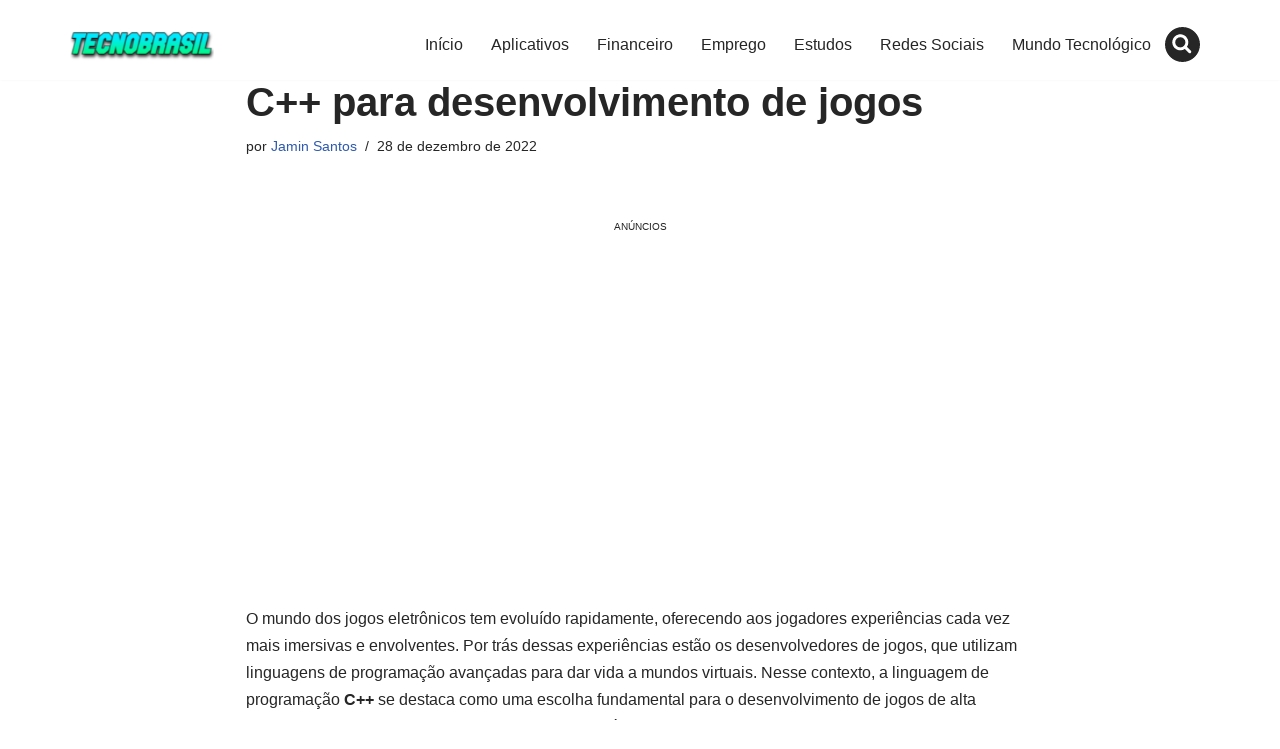

--- FILE ---
content_type: text/html; charset=utf-8
request_url: https://www.google.com/recaptcha/api2/aframe
body_size: 184
content:
<!DOCTYPE HTML><html><head><meta http-equiv="content-type" content="text/html; charset=UTF-8"></head><body><script nonce="HRCjBNvBI62p1Gx8pCwtUA">/** Anti-fraud and anti-abuse applications only. See google.com/recaptcha */ try{var clients={'sodar':'https://pagead2.googlesyndication.com/pagead/sodar?'};window.addEventListener("message",function(a){try{if(a.source===window.parent){var b=JSON.parse(a.data);var c=clients[b['id']];if(c){var d=document.createElement('img');d.src=c+b['params']+'&rc='+(localStorage.getItem("rc::a")?sessionStorage.getItem("rc::b"):"");window.document.body.appendChild(d);sessionStorage.setItem("rc::e",parseInt(sessionStorage.getItem("rc::e")||0)+1);localStorage.setItem("rc::h",'1769903483083');}}}catch(b){}});window.parent.postMessage("_grecaptcha_ready", "*");}catch(b){}</script></body></html>

--- FILE ---
content_type: text/javascript; charset=utf-8
request_url: https://scr.actview.net/tecnobrasilclub.js
body_size: 22545
content:
window.__uprmap = {};sessionStorage.setItem('avCountry','US');sessionStorage.setItem('avAdLabel','Advertisement');window.avConfig={host:"tecnobrasil.club",tags:[{type:"fb",events:[{label:"AdView",action:"adView"}],params:{id:"557557363889333"}},{type:"cdp",events:[{label:"session_start",action:"sessionStart"},{label:"page_impression",action:"pageImpression"},{label:"page_scroll",action:"pageScroll"},{label:"link_click",action:"linkClick"},{label:"ad_request",action:"adRequest"},{label:"ad_response",action:"adResponse"},{label:"ad_view",action:"adView"},{label:"escalated_measurement",action:"escalatedMeasurement"}],params:{writeKey:"eyJhbGciOiJIUzI1NiJ9.eyJkb21haW4iOiJ0ZWNub2JyYXNpbCIsImhvc3QiOiJ0ZWNub2JyYXNpbC5jbHViIn0.zJFXbVfYZKhjd9_0aUPPFj46C7x50hUTxO30SrGjDX4"}}],slots:[{name:"/22573931277/060625_tbc_mobile_interstitial",type:"interstitial",delay:0,drift:!1,sizes:[],device:"mobile",cookies:"",placement:"av_interstitial"},{name:"/22573931277/060625_tbc_desktop_interstitial",type:"interstitial",delay:0,drift:!1,sizes:[],device:"desktop",cookies:"",placement:"av_interstitial"},{name:"/22573931277/060625_tbc_rewarded",type:"rewarded",delay:0,drift:!1,rebid:!1,sizes:[],device:"any",cookies:"",placement:"av_rewarded"},{name:"/22573931277/060625_tbc_mobile_top",type:"static",delay:0,drift:!1,sizes:[[300,250],[336,280],"fluid"],device:"mobile",cookies:"",placement:"av_top"},{name:"/22573931277/060625_tbc_mobile_content_1",type:"static",delay:1e3,drift:!1,sizes:[[300,250],[336,280],[320,480],"fluid"],device:"mobile",cookies:"",placement:"av_content_1"},{name:"/22573931277/060625_tbc_mobile_content_2",type:"static",delay:2e3,drift:!1,sizes:[[300,250],[336,280],[320,480],"fluid"],device:"mobile",cookies:"",placement:"av_content_2"},{name:"/22573931277/060625_tbc_desktop_top",type:"static",delay:0,drift:!1,sizes:[[300,250],[336,280],"fluid"],device:"desktop",cookies:"",placement:"av_top"},{name:"/22573931277/060625_tbc_desktop_content_1",type:"static",delay:1e3,drift:!1,sizes:[[300,250],[336,280],"fluid"],device:"desktop",cookies:"",placement:"av_content_1"},{name:"/22573931277/060625_tbc_desktop_content_2",type:"static",delay:2e3,drift:!1,sizes:[[300,250],[336,280],"fluid"],device:"desktop",cookies:"",placement:"av_content_2"}],theme:{adLabel:"Advertisement",primaryColor:"#000000"},domain:"tecnobrasil",snippets:[],extraInfo:{metabaseId:1192,admanagerCurrency:"USD"},modifiers:[],priceRules:{KV:"price_rule",mode:"off"},showLoader:!0,overwriteStyle:!1};class AV{constructor(e,t,i,s,a,r,o,n,l,h,d,c,u,g,p,m,f,v,y,w,b,S,_,T,k,x,I,C){this.domain=e,this.host=t,this.extraInfo=i,this.ASPercentage=s,this.invalidTraffic=a,this.priceRules=r,this.consent=o,this.KVBlacklist=n,this.overwriteStyle=l,this.showLoader=h,this.lazyLoad=d,this.theme=c,this.telemetry=u,this.refresh=g,this.snippets=p,this.setPPID=m,this.setPPS=f,this.extraOptions=v,this.modifiers=y,this.adapters=w,this.skipAds=b,this.locale=""!==S?S:this.getLocale(),this.customKVs=_,this.extraKVs=this.keysToLowerCase(T),this.whitelistRegEx=k,this.blacklistRegEx=x,this.skipGPT=I,this.skipTags=C,this.variantPercentage=this.extraOptions.variantPercentage??.5,this.riskScoreThreshold=this.invalidTraffic.riskScoreThreshold??91,this.countryRiskScoreThreshold={},this.pagePath=this.getPagePath(window.location.pathname),this.isMobile=Math.min(window.screen.width,window.screen.height)<768,this.experiment=sessionStorage.getItem("avExperiment")||(Math.random()<this.variantPercentage?"variant":"control"),this.checkModifiers(),this.showLoader&&this.isMobile&&!this.skipAds&&this.pagePath.length>5&&this.insertLoader(),this.marketplace=sessionStorage.getItem("avMarketplace")||(Math.random()>this.ASPercentage?"adexchange":"adsense"),this.search=new URLSearchParams(window.location.search),this.isReady=!1,this.rendered=!1,this.requested=!1,this.isSafe="off"===this.invalidTraffic.mode||null,this.slots=[],this.tags=[],this.priceRules.map="custom"===this.priceRules.mode?null:{},this.priceRules.endpoint="variant"===this.experiment?this.priceRules.variantEndpoint:void 0,this.priceRules.endpoint=this.priceRules.endpoint||this.priceRules.alternativeEndpoint||`https://d2pn47juqu41ip.cloudfront.net/${this.domain}/price.js`,this.country=sessionStorage.getItem("avCountry"),this.counter=document.cookie.includes("avInterstitialViewed=true")?Number(sessionStorage.getItem("avCounter")):0,this.priceRules.slots=this.priceRules.slots||[.05,1,2,3,4,5,6,7,8,9,10,11,12,13,14,15,16,17,18,19,20,22,24,26,28,30,32,34,36,38,40,42,44,46,48,50,55,60,65,70,75,80,85,90,95,100,110,120,130,140,150,160,170,180,190,200,210,220,230,240,250,275,300,325,350,375,400,425,450,475,500,525,550,575,600,625,650,675,700,725,750,775,800,825,850,875,900,925,950,975,1e3],this.date=new Date,this.randomNumber=Number(sessionStorage.getItem("avRandomNumber")??Math.random().toFixed(4)),this.consentInfo="gfc"===this.consent.mode?{GFC:{gdprApplies:!0}}:{},this.consentGiven="off"===this.consent.mode||null,this.definedSlots=[],this.definedTypes=[],this.definedIds=[],this.displayedTypes=[],this.timeline=[],this.visible=!1,this.setup()}getLocale(){return!0===this.extraOptions.setLocaleFromBrowser?(window.navigator?.language??"").substring(0,2):""}triggerTags(e,t,i){this.tags.forEach((s=>{i.includes(s.type)&&s.trigger(e,t)}))}findTag(e,t,i){for(const s of this.tags)if(s.type===e&&s.params.id===t)for(const e of s.events)if(e.action===i)return s}getAdmanagerId(){return this.slots[this.slots.length-1].name.split("/")[1]}keysToLowerCase(e){return Object.keys(e).forEach((function(t){let i=t.toLowerCase();i!==t&&(e[i]=e[t],delete e[t])})),e}pushToTimeline(e){for(const t of e){if(this.timeline.includes(t))return;this.timeline.push(t)}}applyModifiers(e){for(const t in this.modifiers[e])this[t]=this.modifiers[e][t],"ASPercentage"===t&&null!==sessionStorage.getItem("avMarketplace")&&sessionStorage.removeItem("avMarketplace")}checkModifiers(){for(const e in this.modifiers)e.includes("experiment=")&&e.toLowerCase().includes(this.experiment)&&this.applyModifiers(e),e.includes("utm_source=")&&(window.location.href.toLowerCase().includes(e.toLowerCase())||!window.location.href.toLowerCase().includes("utm_source=")&&sessionStorage.getItem("avUtmSource")===e.toLowerCase().split("=")[1])&&this.applyModifiers(e)}insertStyleSheet(e){const t=document.createElement("style");t.innerHTML=e,document.head.appendChild(t)}insertDiv(e,t){if(document.getElementById(e))return document.getElementById(e);const i=document.createElement("div");return i.id=e,i.innerHTML=t,document.body.appendChild(i),i}fadeOut(e){document.getElementById(e.id)&&(e.addEventListener("animationend",(()=>{document.body.style.position="",e.remove()})),e.style="animation: av-fadeOut 0.5s forwards;")}insertLoader(){if("object"!=typeof document?.body||"object"!=typeof document.body?.parentNode)return void setTimeout((()=>this.insertLoader()),100);this.insertStyleSheet(`#av-loader__wrapper{position:fixed;width:100vw;height:100vh;z-index:9999;top:0;background-color:rgb(255, 255, 255, 0.5);backdrop-filter: blur(10px);-webkit-backdrop-filter: blur(10px);opacity:0;animation:av-fadeIn 0.5s forwards}@keyframes av-fadeIn{0%{opacity:0}100%{opacity:1}}@keyframes av-fadeOut{0%{opacity:1;z-index:9999}100%{opacity:0;z-index:0;display:none}}#av-loader__spinner{position:relative;width:60px;height:60px;margin:auto;top:45%;border:8px solid #f3f3f3;border-radius:50%;border-top:8px solid ${this.theme.primaryColor};-webkit-animation:spin 1s linear infinite;animation:av-spin 1s linear infinite}@-webkit-keyframes av-spin{0%{-webkit-transform:rotate(0deg)}100%{-webkit-transform:rotate(360deg)}}@keyframes av-spin{0%{transform:rotate(0deg)}100%{transform:rotate(360deg)}}#av-loader__text{position:relative;top:45%;text-align:center;font-size:20px;font-weight:bold;margin:20px}`);const e=this.insertDiv("av-loader__wrapper",'<div id="av-loader__spinner"></div><div id="av-loader__text"></div>');window.scrollTo({top:0,behavior:"smooth"}),setTimeout((()=>{window.scrollTo({top:0,behavior:"smooth"})}),1e3),setTimeout((()=>{window.scrollTo({top:0,behavior:"instant"})}),1500),setTimeout((()=>{window.scrollTo({top:0,behavior:"instant"})}),2e3),this.waitFor((()=>0===window.scrollY)).then((()=>{this.overwriteStyle&&document.getElementById("av-loader__wrapper")&&(document.body.style.position="fixed")})),setTimeout((()=>{this.fadeOut(e)}),1e4),setTimeout((()=>{this.waitFor((()=>!1===this.isSafe||!0===this.rendered)).then((()=>{this.fadeOut(e)}))}),2500)}dispatchEvent(e,t,i){e.dispatchEvent(new CustomEvent(t,{detail:i}))}isEU(){return(["CH","GB","NO"]+["AT","BE","BG","CY","CZ","DE","DK","EE","ES","FI","FR","GR","HR","HU","IE","IT","LT","LU","LV","MT","NL","PL","PT","RO","SE","SI","SK"]).includes(this.country)}showLimitedAds(){return"limited"===this.consent.mode&&this.isEU()}showNonPersonalizedAds(){return"nonPersonalized"===this.consent.mode}getGPTEndpoint(){return this.showLimitedAds()?"https://pagead2.googlesyndication.com/tag/js/gpt.js":"https://securepubads.g.doubleclick.net/tag/js/gpt.js"}setup(){this.waitFor((()=>!0===this.isReady&&!0===this.isSafe&&(this.displayedTypes.includes("static")||this.displayedTypes.includes("dummy")))).then((_=>{this.snippets.forEach((snippet=>eval?.(snippet)))})),this.prepWindow(),this.skipGPT||this.insertScript(this.getGPTEndpoint(),(()=>{})),null===sessionStorage.getItem("avRiskScore")||isNaN(sessionStorage.getItem("avRiskScore"))?"escalated"===this.invalidTraffic.mode&&0===this.invalidTraffic.timeout?(this.updateIsSafe(null,null,null,0),setTimeout((()=>{this.insertScript("//tag.escalated.io?i=ZVisSlSVgsQR&callback=avUpdateIsSafe",(()=>{this.updateIsSafe(null,null,null,0)}))}),2e3)):"escalated"===this.invalidTraffic.mode&&this.insertScript("//tag.escalated.io?i=ZVisSlSVgsQR&callback=avUpdateIsSafe",(()=>{this.updateIsSafe(null,null,null,0)})):this.updateIsSafe(null,null,null,Number(sessionStorage.getItem("avRiskScore"))),"custom"===this.priceRules.mode&&void 0===window.__uprmap&&this.insertScript(this.priceRules.endpoint,(()=>{this.updatePriceRulesMap({})})),setTimeout((()=>{this.updateIsSafe(null,null,null,0)}),this.invalidTraffic.timeout??1e3),setTimeout((()=>{this.updateCountry("??"),this.updatePriceRulesMap({})}),this.priceRules.timeout??1e3),this.waitFor((()=>void 0!==window.__uprmap)).then((()=>{this.updatePriceRulesMap(window.__uprmap)}))}overwriteStorage(e,t,i,s,a){this.KVBlacklist.includes(t)||(s&&null!=i&&""!==i&&"null"!==i&&e.setItem(t,a?i.toLowerCase().trim():i),s||null!==e.getItem(t)||null==i||""===i||"null"===i||e.setItem(t,a?i.toLowerCase().trim():i))}updateCountry(e){let t=void 0===window.av?this:window.av;null===t.country&&(t.country=e)}updatePriceRulesMap(e){let t=void 0===window.av?this:window.av;null===t.priceRules.map&&(t.priceRules.map=e)}track(e,t,i){if(i.includes("ga")&&this.waitFor((()=>Object.keys(window.google_tag_manager||[]).filter((e=>"G-"==e.substring(0,2))).length>0)).then((()=>{function t(){dataLayer.push(arguments)}window.dataLayer=window.dataLayer||[],t("event",e,{send_to:Object.keys(window.google_tag_manager||[]).filter((e=>"G-"==e.substring(0,2)))[0]})})),i.includes("rudder")){if("object"!=typeof window.rudderanalytics){var s=window.rudderanalytics=window.rudderanalytics||[];s.methods=["load","page","track","identify","alias","group","ready","reset","getAnonymousId","setAnonymousId"],s.factory=function(e){return function(){var t=Array.prototype.slice.call(arguments);return t.unshift(e),s.push(t),s}};for(var a=0;a<s.methods.length;a++){var r=s.methods[a];s[r]=s.factory(r)}s.loadJS=function(){var e=document.createElement("script");e.type="text/javascript",e.async=!0,e.src="https://cdn.rudderlabs.com/v2/rudder-analytics.min.js?transport=beacon";var t=document.getElementsByTagName("script")[0];t.parentNode.insertBefore(e,t)},s.loadJS(),s.load("1qlJXFMeYUmTyucX6KUVQVEjBBM","https://rdr.atpnd.com")}window.rudderanalytics.track(e,t)}}updateIsSafe(e,t,i,s){let a=void 0===window.av?this:window.av;null!==e&&(sessionStorage.setItem("avRiskScore",s),a.triggerTags("escalatedMeasurement",{escalatedResult:e,escalatedTrafficType:i,escalatedRiskScore:s},["cdp"])),null===a.isSafe&&(a.riskScoreThreshold="string"==typeof a.country&&a.country in a.countryRiskScoreThreshold?a.countryRiskScoreThreshold[a.country]:a.riskScoreThreshold,a.isSafe=s<=a.riskScoreThreshold,a.riskScore=s,!1===a.isSafe&&a.track("av_blocked_page_view",{},["ga"]))}waitFor(e){const t=i=>{e()?i():setTimeout((()=>t(i)),10)};return new Promise(t)}removeCookie(e){let t=new Date;t.setTime(t.getTime()-1e3),document.cookie=e+"=;expires="+t.toUTCString()+`;domain=.${this.host};path=/`}setCookie(e,t,i){if(i<=0)return;let s=new Date;s.setTime(s.getTime()+parseInt(1e3*i)),document.cookie=e+"="+t+";expires="+s.toUTCString()+`;domain=.${this.host};path=/`}hasCookie(e){return document.cookie.includes(e)}getCookie(e){let t=e+"=",i=decodeURIComponent(document.cookie).split(";");for(let e=0;e<i.length;e++){let s=i[e];for(;" "===s.charAt(0);)s=s.substring(1);if(0===s.indexOf(t))return s.substring(t.length,s.length)}return""}restartSession(){sessionStorage.removeItem("avLandUri"),sessionStorage.removeItem("avUtcTimestamp"),sessionStorage.removeItem("avSessionId"),sessionStorage.removeItem("avUtmSource"),sessionStorage.removeItem("avUtmMedium"),sessionStorage.removeItem("avUtmCampaign"),sessionStorage.removeItem("avUtmContent"),sessionStorage.removeItem("avUtmTerm"),sessionStorage.removeItem("avRequestUri"),this.removeCookie("avLandUri"),this.removeCookie("avUtcTimestamp"),this.removeCookie("avUtmCampaign")}prepWindow(){this.utcTimestamp=(new Date).toISOString().replace(/T/," ").replace(/Z/,"+00"),this.search.get("utm_source")?.toLowerCase().includes("many")&&((sessionStorage.getItem("avUtmSource")??"")!==this.search.get("utm_source").toLowerCase()&&this.restartSession(),sessionStorage.getItem("avUtmSource")===this.search.get("utm_source").toLowerCase()&&(sessionStorage.getItem("avUtmCampaign")??"")!==(this.search.get("utm_campaign")?.toLowerCase()??"")&&this.restartSession()),this.overwriteStorage(sessionStorage,"avMarketplace",this.marketplace,!1,!0),this.overwriteStorage(sessionStorage,"avExperiment",this.experiment,!1,!0),this.overwriteStorage(sessionStorage,"avRandomNumber",String(this.randomNumber),!1,!0),this.overwriteStorage(sessionStorage,"avUtmSource",this.search.get("utm_source"),!0,!0),this.overwriteStorage(sessionStorage,"avUtmMedium",this.search.get("utm_medium"),!0,!0),this.overwriteStorage(sessionStorage,"avUtmCampaign",this.search.get("utm_campaign"),!0,!0),this.overwriteStorage(sessionStorage,"avUtmContent",this.search.get("utm_content"),!0,!0),this.overwriteStorage(sessionStorage,"avUtmTerm",this.search.get("utm_term"),!0,!0),this.overwriteStorage(sessionStorage,"avRequestUri",this.pagePath,!0,!0),this.hasCookie("avLandUri")&&this.overwriteStorage(sessionStorage,"avLandUri",this.getCookie("avLandUri"),!0,!0),this.overwriteStorage(sessionStorage,"avLandUri",this.pagePath,!1,!0),this.hasCookie("avUtcTimestamp")&&this.overwriteStorage(sessionStorage,"avUtcTimestamp",this.getCookie("avUtcTimestamp"),!0,!0),this.skipAds||this.overwriteStorage(sessionStorage,"avUtcTimestamp",this.utcTimestamp,!1,!0),this.overwriteStorage(sessionStorage,"avSessionId",this.uuid(),!1,!0),this.overwriteStorage(localStorage,"avMarketplace",this.marketplace,!1,!0),this.overwriteStorage(localStorage,"avExperiment",this.experiment,!1,!0),this.overwriteStorage(localStorage,"avRandomNumber",String(this.randomNumber),!1,!0),this.overwriteStorage(localStorage,"avUtmSource",this.search.get("utm_source"),!1,!0),this.overwriteStorage(localStorage,"avUtmMedium",this.search.get("utm_medium"),!1,!0),this.hasCookie("avUtmCampaign")&&this.overwriteStorage(localStorage,"avUtmCampaign",this.getCookie("avUtmCampaign"),!1,!0),this.overwriteStorage(localStorage,"avUtmCampaign",this.search.get("utm_campaign"),!1,!0),this.overwriteStorage(localStorage,"avUtmContent",this.search.get("utm_content"),!1,!0),this.overwriteStorage(localStorage,"avUtmTerm",this.search.get("utm_term"),!1,!0),this.overwriteStorage(localStorage,"avGclid",this.search.get("gclid"),!0,!1),this.overwriteStorage(localStorage,"avFbclid",this.search.get("fbclid"),!0,!1),this.overwriteStorage(localStorage,"avTbclid",this.search.get("tbclid"),!0,!1),this.overwriteStorage(localStorage,"avTtclid",this.search.get("ttclid"),!0,!1),this.overwriteStorage(localStorage,"avRequestUri",this.pagePath,!1,!0),this.hasCookie("avLandUri")&&this.overwriteStorage(localStorage,"avLandUri",this.getCookie("avLandUri"),!1,!0),this.overwriteStorage(localStorage,"avLandUri",this.pagePath,!1,!0),this.hasCookie("avUtcTimestamp")&&this.overwriteStorage(localStorage,"avUtcTimestamp",this.getCookie("avUtcTimestamp"),!1,!0),this.skipAds||this.overwriteStorage(localStorage,"avUtcTimestamp",this.utcTimestamp,!1,!0),null===localStorage.getItem("avUserId")&&this.overwriteStorage(localStorage,"avUserId",this.fp(),!1,!0),window.avUpdateIsSafe=this.updateIsSafe,window.googletag=window.googletag||{cmd:[]},window.googlefc=window.googlefc||{},window.googlefc.ccpa=window.googlefc.ccpa||{},window.googlefc.ccpa.overrideDnsLink=!0,"gfc"===this.consent.mode&&(window.googlefc.callbackQueue=window.googlefc.callbackQueue||[],googlefc.callbackQueue.push({CONSENT_DATA_READY:function(){"undefined"!=typeof __tcfapi&&__tcfapi("getTCData",0,function(e){this.consentInfo.GFC.gdprApplies=e.gdprApplies||!1,this.consentInfo.GFC.GDPR=e.purpose.consents}.bind(this)),"undefined"!=typeof __uspapi&&__uspapi("getUSPData",1,function(e){this.consentInfo.GFC.CCPA=e.uspString}.bind(this))}.bind(this)})),(this.showLimitedAds()||this.showNonPersonalizedAds())&&(googlefc.controlledMessagingFunction=e=>{e.proceed(!1)});for(const e of this.customKVs)""!==(e.name||"")&&""!==(e.storageKey||"")&&""!==(e.urlParam||"")&&void 0===this.extraKVs[e.name.toLowerCase()]&&this.overwriteStorage(sessionStorage,e.storageKey,this.search.get(e.urlParam),!0,!0)}insertScript(e,t){let i=document.createElement("script");i.src=e,i.async=!0,i.onerror=()=>{t?.()},document.head.appendChild(i)}setPageTargeting(e,t){let i="string"==typeof t?[t]:t;googletag.pubads().setTargeting(e,i.map((e=>String(e).substring(0,40))))}uuid(){return"function"==typeof crypto.randomUUID?crypto.randomUUID():"10000000-1000-4000-8000-100000000000".replace(/[018]/g,(e=>(e^crypto.getRandomValues(new Uint8Array(1))[0]&15>>e/4).toString(16)))}md5(e){function t(e){var t,i="";for(t=0;t<=3;t++)i+=m.charAt(e>>8*t+4&15)+m.charAt(e>>8*t&15);return i}function i(e,t){var i=(65535&e)+(65535&t);return(e>>16)+(t>>16)+(i>>16)<<16|65535&i}function s(e,t){return e<<t|e>>>32-t}function a(e,t,a,r,o,n){return i(s(i(i(t,e),i(r,n)),o),a)}function r(e,t,i,s,r,o,n){return a(t&i|~t&s,e,t,r,o,n)}function o(e,t,i,s,r,o,n){return a(t&s|i&~s,e,t,r,o,n)}function n(e,t,i,s,r,o,n){return a(t^i^s,e,t,r,o,n)}function l(e,t,i,s,r,o,n){return a(i^(t|~s),e,t,r,o,n)}function h(e){var t,i=1+(e.length+8>>6),s=new Array(16*i);for(t=0;t<16*i;t++)s[t]=0;for(t=0;t<e.length;t++)s[t>>2]|=e.charCodeAt(t)<<t%4*8;return s[t>>2]|=128<<t%4*8,s[16*i-2]=8*e.length,s}e=e.replace(/[^\x00-\x7F]/g,"").toLowerCase();var d,c,u,g,p,m="0123456789abcdef",f=h(""+e),v=1732584193,y=-271733879,w=-1732584194,b=271733878;for(d=0;d<f.length;d+=16)c=v,u=y,g=w,p=b,v=r(v,y,w,b,f[d+0],7,-680876936),b=r(b,v,y,w,f[d+1],12,-389564586),w=r(w,b,v,y,f[d+2],17,606105819),y=r(y,w,b,v,f[d+3],22,-1044525330),v=r(v,y,w,b,f[d+4],7,-176418897),b=r(b,v,y,w,f[d+5],12,1200080426),w=r(w,b,v,y,f[d+6],17,-1473231341),y=r(y,w,b,v,f[d+7],22,-45705983),v=r(v,y,w,b,f[d+8],7,1770035416),b=r(b,v,y,w,f[d+9],12,-1958414417),w=r(w,b,v,y,f[d+10],17,-42063),y=r(y,w,b,v,f[d+11],22,-1990404162),v=r(v,y,w,b,f[d+12],7,1804603682),b=r(b,v,y,w,f[d+13],12,-40341101),w=r(w,b,v,y,f[d+14],17,-1502002290),v=o(v,y=r(y,w,b,v,f[d+15],22,1236535329),w,b,f[d+1],5,-165796510),b=o(b,v,y,w,f[d+6],9,-1069501632),w=o(w,b,v,y,f[d+11],14,643717713),y=o(y,w,b,v,f[d+0],20,-373897302),v=o(v,y,w,b,f[d+5],5,-701558691),b=o(b,v,y,w,f[d+10],9,38016083),w=o(w,b,v,y,f[d+15],14,-660478335),y=o(y,w,b,v,f[d+4],20,-405537848),v=o(v,y,w,b,f[d+9],5,568446438),b=o(b,v,y,w,f[d+14],9,-1019803690),w=o(w,b,v,y,f[d+3],14,-187363961),y=o(y,w,b,v,f[d+8],20,1163531501),v=o(v,y,w,b,f[d+13],5,-1444681467),b=o(b,v,y,w,f[d+2],9,-51403784),w=o(w,b,v,y,f[d+7],14,1735328473),v=n(v,y=o(y,w,b,v,f[d+12],20,-1926607734),w,b,f[d+5],4,-378558),b=n(b,v,y,w,f[d+8],11,-2022574463),w=n(w,b,v,y,f[d+11],16,1839030562),y=n(y,w,b,v,f[d+14],23,-35309556),v=n(v,y,w,b,f[d+1],4,-1530992060),b=n(b,v,y,w,f[d+4],11,1272893353),w=n(w,b,v,y,f[d+7],16,-155497632),y=n(y,w,b,v,f[d+10],23,-1094730640),v=n(v,y,w,b,f[d+13],4,681279174),b=n(b,v,y,w,f[d+0],11,-358537222),w=n(w,b,v,y,f[d+3],16,-722521979),y=n(y,w,b,v,f[d+6],23,76029189),v=n(v,y,w,b,f[d+9],4,-640364487),b=n(b,v,y,w,f[d+12],11,-421815835),w=n(w,b,v,y,f[d+15],16,530742520),v=l(v,y=n(y,w,b,v,f[d+2],23,-995338651),w,b,f[d+0],6,-198630844),b=l(b,v,y,w,f[d+7],10,1126891415),w=l(w,b,v,y,f[d+14],15,-1416354905),y=l(y,w,b,v,f[d+5],21,-57434055),v=l(v,y,w,b,f[d+12],6,1700485571),b=l(b,v,y,w,f[d+3],10,-1894986606),w=l(w,b,v,y,f[d+10],15,-1051523),y=l(y,w,b,v,f[d+1],21,-2054922799),v=l(v,y,w,b,f[d+8],6,1873313359),b=l(b,v,y,w,f[d+15],10,-30611744),w=l(w,b,v,y,f[d+6],15,-1560198380),y=l(y,w,b,v,f[d+13],21,1309151649),v=l(v,y,w,b,f[d+4],6,-145523070),b=l(b,v,y,w,f[d+11],10,-1120210379),w=l(w,b,v,y,f[d+2],15,718787259),y=l(y,w,b,v,f[d+9],21,-343485551),v=i(v,c),y=i(y,u),w=i(w,g),b=i(b,p);return t(v)+t(y)+t(w)+t(b)}mdi(e){const t=this.md5(e);return parseInt(t.slice(0,8),16)%1e4+1}updateCounter(){sessionStorage.setItem("avCounter",this.counter+1);let e=window.location.href;setInterval((()=>{const t=window.location.href;t==e||t.includes("#")||(e=t,this.counter+=1,sessionStorage.setItem("avCounter",this.counter))}),300)}hasStaticSlots(){for(const e of this.slots)if("static"===e.type&&null!==document.getElementById(e.placement))return!0;return!1}getScrollPercentage(){if("object"!=typeof document?.body||"object"!=typeof document.body?.parentNode)return 0;let e=document.body;return(e.scrollTop||e.parentNode.scrollTop)/(e.parentNode.scrollHeight-e.parentNode.clientHeight)}clear(e){for(const t of this.definedSlots)t.placement===e&&t.clear(!0)}start(){this.waitFor((()=>!this.skipAds&&null!==this.priceRules.map&&"string"==typeof this.country)).then((()=>{for(const e of this.slots)e.isAvailable()&&e.setup();window.googletag=window.googletag||{},window.googletag.cmd=window.googletag.cmd||[],window.googletag.cmd.push(function(){for(const e of this.slots)0===e.delay&&""===e.condition&&e.isAvailable()&&"static"===e.type&&e.define(!0,!1);for(const e of this.slots)0===e.delay&&""===e.condition&&e.isAvailable()&&"static"!==e.type&&e.define(!0,!1);this.setPageTargeting("experiment",this.experiment),this.setPageTargeting("utm_source",`${sessionStorage.getItem("avUtmSource")}`),this.setPageTargeting("utm_medium",`${sessionStorage.getItem("avUtmMedium")}`),this.setPageTargeting("utm_campaign",`${sessionStorage.getItem("avUtmCampaign")}`),this.setPageTargeting("utm_content",`${sessionStorage.getItem("avUtmContent")}`),this.setPageTargeting("utm_term",`${sessionStorage.getItem("avUtmTerm")}`),this.setPageTargeting("request_uri",`${sessionStorage.getItem("avRequestUri")}`),this.setPageTargeting("land_uri",`${sessionStorage.getItem("avLandUri")}`),this.setPageTargeting("utm_campaign_medium",`${sessionStorage.getItem("avUtmCampaign")}_${sessionStorage.getItem("avUtmMedium")}`),this.setPageTargeting("utm_campaign_term",`${sessionStorage.getItem("avUtmCampaign")}_${sessionStorage.getItem("avUtmTerm")}`),("off"!==this.priceRules.mode&&void 0===this.priceRules.alternativeEndpoint||!0===this.telemetry)&&this.setPageTargeting("utm_source_req_uri",`${sessionStorage.getItem("avUtmSource")}_${sessionStorage.getItem("avRequestUri")}`),this.setPageTargeting("utm_source_land_uri",`${sessionStorage.getItem("avUtmSource")}_${sessionStorage.getItem("avLandUri")}`),"off"!==this.priceRules.mode&&void 0!==this.priceRules.alternativeEndpoint&&this.setPageTargeting("price_rule_hash",[this.md5(`${this.pagePath}__${sessionStorage.getItem("avUtmSource")}`)]),!0===(this.extraOptions.setValueHash??!1)&&null!==this.search.get("gclid")&&this.setPageTargeting("value_hash",[this.mdi(this.search.get("gclid"))]);for(const e of this.customKVs)""!==(e.name||"")&&""!==(e.storageKey||"")&&""!==(e.urlParam||"")&&void 0===this.extraKVs[e.name.toLowerCase()]&&(this.extraKVs[e.name.toLowerCase()]=`${sessionStorage.getItem(e.storageKey)}`);for(const e in this.extraKVs)this.setPageTargeting(e,String(this.extraKVs[e]).replaceAll("|","").toLowerCase());"fetchMarginPercent"in this.lazyLoad&&googletag.pubads().enableLazyLoad({fetchMarginPercent:this.lazyLoad.fetchMarginPercent,renderMarginPercent:this.lazyLoad.renderMarginPercent,mobileScaling:this.lazyLoad.mobileScaling}),!1!==(this.extraOptions.singleRequest??!0)&&googletag.pubads().enableSingleRequest(),!0===this.setPPID&&(googletag.pubads().setPublisherProvidedId(localStorage.getItem("avUserId")),((this.setPPS.audience||[]).length>0||(this.setPPS.content||[]).length>0)&&googletag.setConfig({pps:{taxonomies:{IAB_AUDIENCE_1_1:{values:this.setPPS.audience||[]},IAB_CONTENT_2_2:{values:this.setPPS.content||[]}}}})),this.showLimitedAds()&&googletag.pubads().setPrivacySettings({limitedAds:!0}),googletag.enableServices(),this.isReady=!0,this.updateCounter(),this.definedSlots.forEach((e=>e.display())),setTimeout((()=>{0===av.displayedTypes.length&&av.displayedTypes.push("dummy")}),3e3),window.addEventListener("load",(()=>{0===av.displayedTypes.length&&!1===av.hasStaticSlots()&&av.displayedTypes.push("dummy")})),["rewarded"].forEach((e=>{this.definedSlots.some((t=>t.type===e&&0===t.delay))||this.pushToTimeline([`${e}->resolved`])})),this.slots.filter((e=>(e.delay>1||0===e.delay&&""!==e.condition)&&e.isAvailable())).forEach((e=>{setTimeout((()=>{this.waitFor((()=>e.isFulfilled())).then((()=>{e.define(!1,!1)}))}),e.delay)})),this.slots.filter((e=>e.delay>0&&e.delay<=1&&e.isAvailable())).forEach((e=>{this.waitFor((()=>this.getScrollPercentage()>=e.delay&&e.isFulfilled())).then((()=>{e.define(!1,!1)}))})),this.waitFor((()=>this.displayedTypes.length>0)).then((()=>{let e=0!==Object.keys(this.extraKVs).length?Object.keys(this.extraKVs).map((e=>`${e}=${String(this.extraKVs[e]).replaceAll("|","").toLowerCase()}`)).join("|"):"";fetch("https://hash.atpnd.com/"+this.md5(window.location.hostname+`${sessionStorage.getItem("avRequestUri")}`+`${sessionStorage.getItem("avLandUri")}`+`${sessionStorage.getItem("avUtmSource")}`+`${sessionStorage.getItem("avUtmCampaign")}`+`${sessionStorage.getItem("avUtmMedium")}`+`${sessionStorage.getItem("avUtmContent")}`+`${sessionStorage.getItem("avUtmTerm")}`+e)+"/",{method:"GET",headers:{accept:"application/json"},keepalive:!0,priority:"low"}).then((e=>e.json())).then((t=>{"HIT"!==t["Cf-Cache-Status"]&&this.track("av_hash",{hostname:window.location.hostname,metabase_id:this.extraInfo.metabaseId||"",admanager_id:this.getAdmanagerId(),admanager_currency:this.extraInfo.admanagerCurrency.toUpperCase()||"",admanager_pattern:this.slots[this.slots.length-1].name.split("/")[2].split("_")[0].toLowerCase()+"_",request_uri:`${sessionStorage.getItem("avRequestUri")}`,land_uri:`${sessionStorage.getItem("avLandUri")}`,utm_source:`${sessionStorage.getItem("avUtmSource")}`,utm_campaign:`${sessionStorage.getItem("avUtmCampaign")}`,utm_medium:`${sessionStorage.getItem("avUtmMedium")}`,utm_content:`${sessionStorage.getItem("avUtmContent")}`,utm_term:`${sessionStorage.getItem("avUtmTerm")}`,extra_kvs:e},["rudder"])}))}))}.bind(this))})),this.tags.forEach((e=>{e.setup()}))}getPagePath(e){const t="string"==typeof e?e.toLowerCase():window.location.pathname.toLowerCase();return this.normalizePagePath(t)}normalizePagePath(e){const t=e.replace(/\/{2,}/g,"/");return t.endsWith("/")?t:t+"/"}fp(){return this.uuid()}adBreak(){for(const e of this.definedSlots)if("gminterstitial"===e.type)return void e.show()}isDebugEnabled(){return!0===this.extraOptions.forceDebug||(this.randomNumber<=.04||!(!window.location.search.includes("google_console")&&!window.location.search.includes("dfpdeb")))}countryAboveMedian(){return!!["AE","AT","AU","BE","BG","BR","BY","CA","CH","CY","CZ","DE","DK","EE","ES","FI","FR","GB","GR","HK","HR","HU","IE","IL","IS","IT","JP","KR","LI","LT","LU","LV","MC","MT","MX","NA","NG","NL","NO","NZ","OM","PL","PR","PT","QA","RO","SA","SE","SG","SI","SK","TR","TW","US","ZA"].includes((this.country??"").toUpperCase())}sample(e){let t=0;for(const i of e)t+=i.weight??1;let i=Math.random()*t;for(const t of e)if(i-=t.weight??1,i<=0)return t;return e[0]}}class AVSlot{constructor(e,t,i,s,a,r,o,n,l,h,d,c,u,g,p,m,f,v,y,w,b,S){this.av=e,this.name=t,this.placement=i,this.sizes=s,this.device=a,this.locale=r,this.utmSource=o,this.urlPattern=n,this.rebid=l,this.refresh=h,this.drift=d,this.cookies=c,this.experiment=u,this.delay=g,this.condition=p,this.selectors=m,this.collapsible=f,this.priceRules=v,this.fallback=y,this.extraKVs=b,this.extraOptions=S,this.marketplace={bid:w.bid||this.av.marketplace,rebid:w.rebid||this.av.marketplace},this.rebidded=!1,this.visible=!1,this.refreshed=!1,this.retryCount=0}clear(e){void 0!==this.definition&&(!0===e&&(this.refreshed=!0),this.refresh=!1,googletag.destroySlots([this.definition]))}getMarketplace(e){return!1===e?this.marketplace.bid:!0===e||this.rebidded?this.marketplace.rebid:this.marketplace.bid}getSuffix(e){let t="";return"aps"===this.getMarketplace(e)&&(t+="_aps"),!0===e&&(t+="_rebid"),void 0===e&&this.rebidded&&(t+="_rebid"),this.retryIsEnabled()&&!0===this.extraOptions.retryOnIso&&!1===this.rebid&&(t+="_r"+this.retryCount),t}getName(e){return this.av.isDebugEnabled()&&void 0!==this.av.extraInfo.childNetworkId&&""!==this.av.extraInfo.childNetworkId&&this.av.extraInfo.childNetworkId!==this.getAdmanagerId()?this.name.replace(this.getAdmanagerId(),`${this.getAdmanagerId()},${this.av.extraInfo.childNetworkId}`)+this.getSuffix(e):this.name+this.getSuffix(e)}getUnit(e){return this.getName(e).split("/")[2]}setAps(){void 0===window.apstag&&(!function(e,t,i,s,a,r,o){function n(i,s){t[e]._Q.push([i,s])}t[e]||(t[e]={init:function(){n("i",arguments)},fetchBids:function(){n("f",arguments)},setDisplayBids:function(){},targetingKeys:function(){return[]},_Q:[]},(r=i.createElement(s)).async=!0,r.src=a,(o=i.getElementsByTagName(s)[0]).parentNode.insertBefore(r,o))}("apstag",window,document,"script","//c.amazon-adsystem.com/aax2/apstag.js"),apstag.init({pubID:this.av.extraInfo.apsPubId||"",adServer:"googletag",bidTimeout:2e3}))}setup(){"aps"!==this.getMarketplace(!1)&&"aps"!==this.getMarketplace(!0)||this.setAps()}isFulfilled(){return""===this.condition||this.av.timeline.includes(this.condition)}isAvailable(){if(""!==this.av.whitelistRegEx&&!this.name.match(this.av.whitelistRegEx))return!1;if(""!==this.av.blacklistRegEx&&this.name.match(this.av.blacklistRegEx))return!1;if("any"!==this.device){if("mobile"===this.device&&!this.av.isMobile)return!1;if("desktop"===this.device&&this.av.isMobile)return!1}if("string"==typeof this.locale&&"!"!==this.locale.substring(0,1)&&"any"!==this.locale&&""!==this.av.locale&&this.locale.replace("_","").toLowerCase()!==this.av.locale.replace("_","").toLowerCase())return!1;if("string"==typeof this.locale&&"!"===this.locale.substring(0,1)&&"!"!==this.locale&&""!==this.av.locale&&this.locale.substring(1).replace("_","").toLowerCase()===this.av.locale.replace("_","").toLowerCase())return!1;if("object"==typeof this.locale&&this.locale.length>0&&""!==this.av.locale&&!this.locale.some((e=>e.replace("_","").toLowerCase()===this.av.locale.replace("_","").toLowerCase())))return!1;if("string"==typeof this.locale&&"!"!==this.locale.substring(0,1)&&"any"!==this.locale&&""===this.av.locale&&!this.locale.toLowerCase().includes(this.av.country.toLowerCase()))return!1;if("string"==typeof this.locale&&"!"===this.locale.substring(0,1)&&"!"!==this.locale&&""===this.av.locale&&this.locale.substring(1).toLowerCase().includes(this.av.country.toLowerCase()))return!1;if("object"==typeof this.locale&&this.locale.length>0&&""===this.av.locale&&!this.locale.some((e=>e.toLowerCase().includes(this.av.country.toLowerCase()))))return!1;if("string"==typeof this.utmSource&&"!"!==this.utmSource.substring(0,1)&&"any"!==this.utmSource&&this.utmSource.toLowerCase()!==`${sessionStorage.getItem(this.extraOptions.utmSourceKey||"avUtmSource")}`.toLowerCase())return!1;if("string"==typeof this.utmSource&&"!"===this.utmSource.substring(0,1)&&"!"!==this.utmSource&&this.utmSource.substring(1).toLowerCase()===`${sessionStorage.getItem(this.extraOptions.utmSourceKey||"avUtmSource")}`.toLowerCase())return!1;if("object"==typeof this.utmSource&&this.utmSource.length>0&&!this.utmSource.some((e=>e.toLowerCase()===`${sessionStorage.getItem(this.extraOptions.utmSourceKey||"avUtmSource")}`.toLowerCase())))return!1
;let e=window.location.hostname+this.av.pagePath;return!("string"==typeof this.urlPattern&&"!"!==this.urlPattern.substring(0,1)&&"any"!==this.urlPattern&&!e.toLowerCase().includes(this.urlPattern.toLowerCase()))&&(("string"!=typeof this.urlPattern||"!"!==this.urlPattern.substring(0,1)||"!"===this.urlPattern||!e.toLowerCase().includes(this.urlPattern.substring(1).toLowerCase()))&&(!("object"==typeof this.urlPattern&&this.urlPattern.length>0&&!this.urlPattern.some((t=>e.toLowerCase().includes(t.toLowerCase()))))&&(!("string"==typeof this.cookies&&"!"!==this.cookies.substring(0,1)&&""!==this.cookies&&!document.cookie.includes(this.cookies))&&(("string"!=typeof this.cookies||"!"!==this.cookies.substring(0,1)||"!"===this.cookies||!document.cookie.includes(this.cookies.substring(1)))&&(!("object"==typeof this.cookies&&this.cookies.length>0&&!this.cookies.some((e=>document.cookie.includes(e))))&&(("any"===this.experiment||this.experiment.toLowerCase()===this.av.experiment.toLowerCase())&&(this.condition===`${this.placement}->unfilled`||!this.av.definedIds.includes(this.placement))))))))}refAps(){apstag.fetchBids({slots:[{slotID:this.placement,slotName:this.getName(),sizes:this.sizes}]},function(e){""!==e[0].amzniid&&this.av.waitFor((()=>!0===this.av.requested)).then((()=>{void 0!==this.definition&&this.definition.getAdUnitPath()!==this.getName()&&delete this.definition,void 0!==this.definition&&apstag.setDisplayBids(),this.definition=this.definition||googletag.defineSlot(this.getName(),this.sizes,this.placement).addService(googletag.pubads()).setTargeting(this.av.priceRules.KV||"price_rule",this.getPriceRule()).setTargeting("marketplace",this.getMarketplace()).setTargeting("amznbid",e[0].amznbid).setTargeting("amzniid",e[0].amzniid).setTargeting("amznp",e[0].amznp).setTargeting("amznsz",e[0].amznsz),googletag.pubads().refresh([this.definition]),this.afterRender({isEmpty:!1,slot:this.definition,size:e[0].size.split("x")})})),""===e[0].amzniid&&this.afterRender({isEmpty:!0,slot:{getAdUnitPath:function(){return this.getName()}},size:[0,0]})}.bind(this))}retryIsEnabled(){return void 0!==(this.extraOptions.retryTimeout??this.av.refresh.retryTimeout)}triggerRefresh(){return!!this.refresh&&("adsense"!==this.getMarketplace()&&(this.refreshed=!0,this.retryIsEnabled()||("aps"!==this.getMarketplace()&&googletag.pubads().refresh([this.definition]),"aps"===this.getMarketplace()&&this.refAps()),void(this.retryIsEnabled()&&(this.destroy(),this.av.definedIds=this.av.definedIds.filter((e=>e!==this.placement)),this.define(!1,!1)))))}triggerTags(e,t){t.slot=this,this.av.tags.forEach((i=>{i.trigger(e,t)}))}getValueOffset(){let e=[{start:0,end:10,offset:1.06},{start:11,end:16,offset:.97},{start:17,end:23,offset:.87}];for(const t of e)if(this.av.date.getHours()>=t.start&&this.av.date.getHours()<=t.end)return t.offset;return 1}onAdView(e){if(this.av.telemetry||this.triggerTags("adView",{event:e}),this.av.telemetry&&!this.retryIsEnabled()&&fetch("https://kv.atpnd.com/av:value:"+this.av.md5(this.av.domain+this.av.country+e.slot.getAdUnitPath().split("/")[2]+`${sessionStorage.getItem("avUtmSource")}_${sessionStorage.getItem("avRequestUri")}`.substring(0,40)),{method:"GET",headers:{accept:"application/json"}}).then((e=>e.json())).then((t=>{let i=this.getPriceRule(e.slot.getAdUnitPath().includes(this.getSuffix(!0)));"off"!==i&&"0.0X"!==i&&"dynamic"!==i||(i="0.00");let s=+(parseFloat(i)/1e3).toFixed(2),a=Math.max(.01,""===t.value?.01:+(parseFloat(t.value)*this.getValueOffset()).toFixed(2),s);this.av.dispatchEvent(document,"AVSlotVisible",{placement:this.placement,isValuable:!e.slot.getAdUnitPath().includes(this.getSuffix(!0))&&["interstitial","static"].includes(this.type)&&(0===this.delay||this.delay>1&&this.delay<=100)&&this.av.counter<=1&&"0.05"!==this.getPriceRule(!1)&&"0.0X"!==this.getPriceRule(!1),value:a,currency:this.av.extraInfo.admanagerCurrency.toUpperCase()}),this.triggerTags("adView",{event:e,value:a,currency:this.av.extraInfo.admanagerCurrency.toUpperCase()})})),this.av.telemetry&&this.retryIsEnabled()){let t=this.getPriceRule(e.slot.getAdUnitPath().includes(this.getSuffix(!0)));"off"!==t&&"0.0X"!==t&&"dynamic"!==t||(t="0.00");let i=+(parseFloat(t)/1e3).toFixed(2);this.triggerTags("adView",{event:e,value:Math.max(.01,i),currency:this.av.extraInfo.admanagerCurrency.toUpperCase()})}}addCallbacks(){this.refreshed&&this.retryIsEnabled()||this.rebidded||(googletag.pubads().addEventListener("slotRequested",function(e){this.av.requested=!0,e.slot===this.definition&&this.triggerTags("adRequest",{event:e})}.bind(this)),googletag.pubads().addEventListener("slotRenderEnded",function(e){this.av.rendered=!0,e.slot===this.definition&&(this.afterRender(e),this.triggerTags("adResponse",{event:e}))}.bind(this)),googletag.pubads().addEventListener("impressionViewable",function(e){e.slot===this.definition&&("interstitial"===this.type&&this.triggerTags("linkClick",{}),this.onAdView(e))}.bind(this)),googletag.pubads().addEventListener("slotVisibilityChanged",function(e){e.slot===this.definition&&e.inViewPercentage>.2&&(this.setVisibilityCookie(),this.visible=!0)}.bind(this)))}destroy(){googletag.destroySlots([this.definition])}afterRender(e){this.rebid&&e.isEmpty&&!this.rebidded&&(this.rebidded=!0,this.destroy(),this.define(!1,!0)),!e.isEmpty||this.rebid&&!e.slot.getAdUnitPath().includes(this.getSuffix(!0))||(this.refreshed||this.av.pushToTimeline([`${this.type}->unfilled`,`${this.placement}->unfilled`,`${this.type}->resolved`,`${this.placement}->resolved`]),"number"==typeof this.refreshHandle&&this.retryIsEnabled()&&this.retryCount<(this.extraOptions.retryLimit??20)&&(window.clearTimeout(this.refreshHandle),this.retryCount++,this.refreshHandle=setTimeout((()=>{void 0!==this.extraOptions.retryStep?this.priceRules.decay=1-this.retryCount*this.extraOptions.retryStep:this.priceRules.decay=(this.priceRules.decay??1)*(this.extraOptions.retryDecay??.8),this.updateTargeting(),this.triggerRefresh()}),this.extraOptions.retryTimeout??this.av.refresh.retryTimeout))),e.isEmpty||(this.retryCount=0)}setExtraKV(e,t){if(void 0===this.extraKVs[e])return;if("protection"===e&&!1===this.extraOptions.protectBid&&!t)return;if("protection"===e&&!1===this.extraOptions.protectRebid&&t)return;let i="string"==typeof this.extraKVs[e]?[this.extraKVs[e]]:this.extraKVs[e];void 0!==this.definition&&this.definition.setTargeting(e,i.map((e=>String(e).toLowerCase().substring(0,40))))}getRetryStep(){let e=parseFloat(this.getPriceRule(!1)),t=this.getLowerBound()??0;return e<=t?0:parseFloat(((e-t)/((this.extraOptions.retryLimit??6)*e)).toFixed(2))}define(e,t){t||(this.av.definedSlots.push(this),this.av.definedTypes.push(this.type),this.av.definedIds.push(this.placement)),this.addCallbacks();for(const e in this.extraKVs)this.setExtraKV(e,t);e||(googletag.enableServices(),this.display()),"auto"===this.extraOptions.retryStep&&(this.extraOptions.retryStep=this.getRetryStep(),0===this.extraOptions.retryStep&&(this.extraOptions.retryLimit=0))}updateTargeting(){this.definition.setTargeting(this.av.priceRules.KV||"price_rule",this.getPriceRule())}getAggressiveness(e){return this.priceRules.aggressiveness||this.av.priceRules.aggressiveness||1}getDecay(e){let t=this.priceRules.decay??this.av.priceRules.decay??1;return"adsense"===this.getMarketplace(e)&&(t=Math.min(.25,t)),this.retryIsEnabled()?t:t**this.av.counter}getPriceRuleOffset(){if(!1===(this.av.priceRules.offset??!1))return 0;let e=[{start:0,end:7,offset:2},{start:8,end:15,offset:0},{start:16,end:23,offset:-1}];for(const t of e)if(this.av.date.getHours()>=t.start&&this.av.date.getHours()<=t.end)return t.offset;return 0}getLowerBound(){return this.priceRules.lowerBound}getAdmanagerId(){return this.name.split("/")[1]}getBuckets(){return this.av.adapters[this.getAdmanagerId()]?.priceRules?.slots??this.av.priceRules.slots}getCurrency(){return this.av.adapters[this.getAdmanagerId()]?.extraInfo?.admanagerCurrency??this.av.extraInfo.admanagerCurrency}getConversionRate(){return"USD"===this.av.extraInfo.admanagerCurrency.toUpperCase()&&"BRL"===this.getCurrency().toUpperCase()?5.4:1}getPriceRuleSlot(e,t){let i=this.getBuckets();if(e*=this.getConversionRate(),e=this.getAggressiveness(t)*this.getDecay(t)*e,void 0!==this.getLowerBound()&&this.getLowerBound()>e&&(e=this.getLowerBound()),e>=i[i.length-1])return i[i.length-1].toFixed(2);let s=i.findIndex((t=>t>=e))+this.getPriceRuleOffset();if(s<0)return"0.05";if(s>=i.length)return i[i.length-1].toFixed(2);let a=i[s];return a?a.toFixed(2):"0.05"}getPriceRuleCountries(){if("any"===this.locale&&"??"!==this.av.country)return[this.av.country,"*"];if(void 0!==this.av.priceRules.alternativeEndpoint&&"??"!==this.av.country)return[this.av.country,"*"];if("any"!==this.locale)return["*"];let e="any"===this.device?"!":this.device,t=Object.keys(this.av.priceRules.map[e]||{});return"??"===this.av.country&&1===t.length?t:["*"]}getPriceRule(e){if(!0===this.priceRules.ignoreRebid&&(!this.rebid||e)&&void 0!==this.getLowerBound())return this.getPriceRuleSlot(this.getLowerBound(),e);if(void 0!==this.priceRules.value)return this.getPriceRuleSlot(this.priceRules.value,e);if("off"===this.priceRules.mode||"off"===this.av.priceRules.mode)return"0.0X";if(this.av.randomNumber<(this.priceRules.skipRate??this.av.priceRules.skipRate??-1))return"0.0X";if("adsense"===this.getMarketplace(e))return"0.0X";if(!0===this.priceRules.ignoreRebid&&(!this.rebid||e))return"0.0X";if("dynamic"===this.priceRules.mode||"dynamic"===this.av.priceRules.mode)return"dynamic";if(null===this.av.priceRules.map||void 0===this.av.priceRules.map||0===Object.keys(this.av.priceRules.map).length)return this.av.priceRules.fallback||this.getPriceRuleSlot(0,e);let t="any"===this.device?"!":this.device,i="utm_source="+sessionStorage.getItem("avUtmSource"),s="utm_campaign="+sessionStorage.getItem("avUtmCampaign"),a=this.getUnit(e);for(const r of this.getPriceRuleCountries())if(t in this.av.priceRules.map&&r in this.av.priceRules.map[t]&&a in this.av.priceRules.map[t][r]){if(this.av.pagePath in this.av.priceRules.map[t][r][a]&&s in this.av.priceRules.map[t][r][a][this.av.pagePath])return this.getPriceRuleSlot(this.av.priceRules.map[t][r][a][this.av.pagePath][s],e);if(this.av.pagePath in this.av.priceRules.map[t][r][a]&&i in this.av.priceRules.map[t][r][a][this.av.pagePath])return this.getPriceRuleSlot(this.av.priceRules.map[t][r][a][this.av.pagePath][i],e);if(this.av.pagePath in this.av.priceRules.map[t][r][a]&&"!"in this.av.priceRules.map[t][r][a][this.av.pagePath])return this.getPriceRuleSlot(this.av.priceRules.map[t][r][a][this.av.pagePath]["!"],e);if("!"in this.av.priceRules.map[t][r][a]&&s in this.av.priceRules.map[t][r][a]["!"])return this.getPriceRuleSlot(this.av.priceRules.map[t][r][a]["!"][s],e);if("!"in this.av.priceRules.map[t][r][a]&&i in this.av.priceRules.map[t][r][a]["!"])return this.getPriceRuleSlot(this.av.priceRules.map[t][r][a]["!"][i],e);if("!"in this.av.priceRules.map[t][r][a]&&"!"in this.av.priceRules.map[t][r][a]["!"])return this.getPriceRuleSlot(this.av.priceRules.map[t][r][a]["!"]["!"],e)}return this.av.priceRules.fallback||this.getPriceRuleSlot(0,e)}getRefreshTimeout(){return this.extraOptions.refreshTimeout??this.av.refresh.timeout??3e4}getHTML(e){return e.join("<br>").replaceAll('"',"'")}getMabEndpoint(){return this.extraOptions.mabEndpoint}fetchHouse(){let e=this.getMabEndpoint()??"https://mab.atpnd.com/?"+new URLSearchParams({country:this.av.country,placement:this.placement});fetch(e,{method:"GET",headers:{accept:"application/json"}}).then((e=>e.json())).then((e=>{this.fallback.html="html_array"in e?this.getHTML(e.html_array):e.html}))}}class AVOOPSlot extends AVSlot{constructor(e,t,i,s,a,r,o,n,l,h,d,c,u,g,p,m,f,v,y,w,b,S){super(e,t,i,s,a,r,o,n,l,h,d,c,u,g,p,m,f,v,y,w,b,S)}define(e,t){(t||this.isAvailable())&&(this.definition=googletag.defineOutOfPageSlot(this.getName(t),this.enum()),this.definition&&(this.definition.addService(googletag.pubads()).setTargeting(this.av.priceRules.KV||"price_rule",this.getPriceRule(t)).setTargeting("marketplace",this.getMarketplace(t)),super.define(e,t)))}display(){this.av.waitFor((()=>!0===this.av.isReady&&!0===this.av.isSafe&&void 0!==this.definition&&null!==this.definition&&(this.av.displayedTypes.includes("static")||this.av.displayedTypes.includes("dummy")))).then((()=>{googletag.display(this.definition),this.av.displayedTypes.push(this.type)}))}}class AVInterstitialSlot extends AVOOPSlot{constructor(e,t,i,s,a,r,o,n,l,h,d,c,u,g,p,m,f,v,y,w,b,S){super(e,t,i,s,a,r,o,n,l,h,d,c,u,g,p,m,f,v,y,w,b,S),this.type="interstitial",this.cookieName="avInterstitialViewed"}enum(){return googletag.enums.OutOfPageFormat.INTERSTITIAL}triggerRefresh(){this.refreshed=!0,this.destroy(),this.av.definedIds=this.av.definedIds.filter((e=>e!==this.placement)),this.define(!1,this.rebidded)}define(e,t){super.define(e,t),this.retryIsEnabled()&&(document.cookie.includes(this.cookieName)||!t&&this.refresh&&(this.refreshHandle=setTimeout((()=>{this.triggerRefresh()}),999999)))}getAggressiveness(e){"auto"===this.extraOptions.retryStep&&(this.priceRules.aggressiveness=.8);let t=this.priceRules.aggressiveness||this.av.priceRules.aggressiveness||1;return this.rebid&&!e||(t=Math.min(2,t)),t}getPriceRule(e){return!(this.priceRules.ignoreRebid??void 0===this.av.priceRules.alternativeEndpoint)||this.rebid&&!e||void 0===this.getLowerBound()?!(this.priceRules.ignoreRebid??void 0===this.av.priceRules.alternativeEndpoint)||this.rebid&&!e?super.getPriceRule(e):"0.0X":this.getPriceRuleSlot(this.getLowerBound(),e)}setVisibilityCookie(){this.av.setCookie(this.cookieName,"true",this.extraOptions.duration??600)}}class AVGameManualInterstitialSlot extends AVInterstitialSlot{constructor(e,t,i,s,a,r,o,n,l,h,d,c,u,g,p,m,f,v,y,w,b,S){super(e,t,i,s,a,r,o,n,l,h,d,c,u,g,p,m,f,v,y,w,b,S),this.type="gminterstitial",this.cookieName="avGameManualInterstitialViewed"}enum(){return googletag.enums.OutOfPageFormat.GAME_MANUAL_INTERSTITIAL}afterRender(e){super.afterRender(e),e.isEmpty&&(!this.rebid||e.slot.getAdUnitPath().includes(this.getSuffix(!0)))&&this.refresh&&this.triggerRefresh()}addCallbacks(){googletag.pubads().addEventListener("gameManualInterstitialSlotReady",function(e){e.slot===this.definition&&(this.lifecycle="ready",this.event=e,this.refreshed||setTimeout((()=>{this.show()}),2e3))}.bind(this)),googletag.pubads().addEventListener("gameManualInterstitialSlotClosed",function(e){e.slot===this.definition&&(this.lifecycle="unready",this.refresh&&this.triggerRefresh())}.bind(this)),this.rebidded||this.refreshed||super.addCallbacks()}show(){"ready"===this.lifecycle&&(this.event.makeGameManualInterstitialVisible(),this.lifecycle="opened")}triggerRefresh(){setTimeout((()=>{this.refreshed=!0,this.destroy(),this.av.definedIds=this.av.definedIds.filter((e=>e!==this.placement)),this.define(!1,this.rebidded)}),3e4)}}class AVRewardedSlot extends AVInterstitialSlot{constructor(e,t,i,s,a,r,o,n,l,h,d,c,u,g,p,m,f,v,y,w,b,S){super(e,t,i,s,a,r,o,n,l,h,d,c,u,Math.max(1e3,g),p,m,f,v,y,w,b,S),this.type="rewarded",this.lifecycle="unready",this.unfilled=!0,this.copies=0,this.reward="",this.selector='[data-av-rewarded="true"],.av-rewarded',this.lazy=!0,this.transitions=0,this.cookieName="avRewardedViewed"}enum(){return googletag.enums.OutOfPageFormat.REWARDED}addListeners(){if(this.retryIsEnabled()&&""!==this.condition&&void 0===this.modal)return void setTimeout((()=>this.addListeners()),100);if(this.iframe=document.querySelector("#av-offerwall__modal iframe"),void 0!==this.getMabEndpoint()&&null===this.iframe)return void setTimeout((()=>this.addListeners()),100);if(null!==this.iframe&&0===this.iframe.contentWindow.document.getElementsByTagName("a").length)return void setTimeout((()=>this.addListeners()),100);let doc=null!==this.iframe?this.iframe.contentWindow.document:document;const observer=new MutationObserver((()=>{this.transitions++,2==this.transitions&&this.av.pushToTimeline([`${this.type}->transitioned`,`${this.placement}->transitioned`])}));observer.observe(doc,{childList:!0,subtree:!0});for(let elem of doc.querySelectorAll(this.selector)){if("A"!==elem.tagName)if(elem.getElementsByTagName("a").length>0)elem=elem.getElementsByTagName("a")[0];else{if("A"!==elem.parentElement.tagName)break;elem=elem.parentElement}""===(elem.getAttribute("href")??"")&&""!==(elem.getAttribute("onclick")??"")&&(elem.setAttribute("data-av-onclick",elem.getAttribute("onclick")),elem.setAttribute("onclick","")),elem.hasAttribute("data-google-rewarded")||(elem.setAttribute("data-google-rewarded","true"),elem.setAttribute("data-google-interstitial","false"),elem.hasAttribute("data-av-inner")&&0===elem.getElementsByTagName("button").length&&(elem.innerHTML=elem.getAttribute("data-av-inner")),elem.hasAttribute("data-av-inner")&&elem.getElementsByTagName("button").length>0&&(elem.getElementsByTagName("button")[0].innerHTML=elem.getAttribute("data-av-inner")),elem.addEventListener("click",function(event){"ready"!==this.lifecycle&&void 0!==this.modal&&this.onReward();let href=(event.target.getAttribute("href")||event.target.parentElement.getAttribute("href")||event.target.parentElement.parentElement.getAttribute("href")||event.target.parentElement.parentElement.parentElement.getAttribute("href"))??"",onclick=(event.target.getAttribute("data-av-onclick")||event.target.parentElement.getAttribute("data-av-onclick")||event.target.parentElement.parentElement.getAttribute("data-av-onclick")||event.target.parentElement.parentElement.parentElement.getAttribute("data-av-onclick"))??"";"ready"!==this.lifecycle&&void 0===this.modal&&""===href&&""!==onclick&&eval(onclick),"ready"===this.lifecycle&&(void 0!==this.modal||href.includes(this.av.host)||""===href&&""!==onclick)&&(event.preventDefault(),this.show((()=>{void 0===this.modal&&""!==href&&(window.location=href),void 0===this.modal&&""===href&&""!==onclick&&eval(onclick),this.onReward()}))),null!==this.iframe&&this.triggerTags("linkClick",{})}.bind(this)))}}define(e,t){this.lazy&&0===document.querySelectorAll(this.selector).length?setTimeout((()=>{this.define(e,t)}),100):super.define(e,t)}reward(){}show(e){this.reward=e,"ready"!==this.lifecycle&&this.reward(),"ready"===this.lifecycle&&(this.event.makeRewardedVisible(),this.lifecycle="opened",this.av.pushToTimeline([`${this.type}->visible`,`${this.placement}->visible`]))}triggerRefresh(){this.refreshed=!0,this.lifecycle="unready",this.destroy(),this.av.definedIds=this.av.definedIds.filter((e=>e!==this.placement)),this.define(!1,this.rebidded)}onReady(){}onReward(){}addCallbacks(){googletag.pubads().addEventListener("rewardedSlotReady",function(e){e.slot===this.definition&&(this.lifecycle="ready",this.unfilled=!1,this.event=e,this.onReady(),this.addListeners())}.bind(this)),googletag.pubads().addEventListener("rewardedSlotGranted",function(e){e.slot===this.definition&&(this.lifecycle="granted")}.bind(this)),googletag.pubads().addEventListener("rewardedSlotClosed",function(e){e.slot===this.definition&&("granted"===this.lifecycle&&this.reward(),"granted"!==this.lifecycle&&this.refresh&&this.triggerRefresh(),this.av.pushToTimeline([`${this.type}->closed`,`${this.placement}->closed`]))}.bind(this)),this.rebidded||this.refreshed||super.addCallbacks()}setVisibilityCookie(){this.av.setCookie(this.cookieName,"true",600)}}class AVOfferWallSlot extends AVRewardedSlot{constructor(e,t,i,s,a,r,o,n,l,h,d,c,u,g,p,m,f,v,y,w,b,S){super(e,t,i,s,a,r,o,n,l,h,d,c,u,g,p,m,f,v,y,w,b,S),this.delay=g,this.lazy=!1,this.fetched=!1,this.onHold=!1,this.extraOptions.nonpersistent&&!this.retryIsEnabled()&&(this.refresh=!1)}isFulfilled(){return!!this.retryIsEnabled()||super.isFulfilled()}getLowerBound(){return"auto"===this.extraOptions.retryStep&&void 0===this.priceRules.lowerBound&&void 0!==this.getFailsafeUrl()&&(this.priceRules.lowerBound="BRL"===this.av.extraInfo.admanagerCurrency.toUpperCase()?50:10),void 0!==this.getFailsafeUrl()?this.priceRules.lowerBound??("BRL"===this.av.extraInfo.admanagerCurrency.toUpperCase()?250:50)/(this.av.countryAboveMedian()?1:5):this.priceRules.lowerBound}getMabEndpoint(){return this.extraOptions.allowCustomization?window.avCustomConfig?.slots?.offerWall?.extraOptions?.mabEndpoint??this.extraOptions.mabEndpoint:this.extraOptions.mabEndpoint}define(e,t){if(void 0!==this.extraOptions.lag&&this.extraOptions.lag>this.av.counter+1)setTimeout((()=>this.define(!1,t)),100);else{if(this.extraOptions.allowCustomization&&void 0===window.avCustomConfig?.slots?.offerWall?.extraOptions?.title&&""===(this.extraOptions.title??"")&&void 0===this.getMabEndpoint()){if(this.av.slots.some((e=>e instanceof AVOfferWallSlot&&!0===e.onHold&&e!==this)))return;return this.onHold=!0,void setTimeout((()=>this.define(!1,t)),100)}super.define(e,t),void 0!==this.getMabEndpoint()&&""===(this.fallback.html??"")&&(this.fetched||(this.fetchHouse(),this.fetched=!0)),!this.retryIsEnabled()||""===(this.fallback.html??"")&&void 0===this.getMabEndpoint()||void 0!==this.modal||""!==this.condition||(this.onReady(),this.addListeners()),this.retryIsEnabled()&&""!==this.condition&&void 0!==this.getFailsafeUrl()&&void 0===this.modal&&(this.onReady(),this.addListeners()),this.retryIsEnabled()||void 0===this.getLowerBound()||void 0!==this.modal||(this.onReady(),this.addListeners())}}isAvailable(){return!document.cookie.includes("avOfferWallRewarded=true")&&(!(void 0!==this.extraOptions.period&&Math.floor((this.av.date-new Date(this.av.date.getFullYear(),0,0))/1e3/60/60/24)%this.extraOptions.period==0&&this.av.randomNumber>(this.extraOptions.flickeringRate??0))&&super.isAvailable())}removeOnClick(){document.getElementById("av-offerwall__modal").addEventListener("click",function(e){e.stopPropagation()}.bind(this)),document.getElementById("av-offerwall__wrapper").addEventListener("click",function(){this.remove()}.bind(this))}isImplicit(){return(this.extraOptions.implicit??!1)&&(document.referrer??"").includes(this.av.host)}getInnerHTML(){if(void 0!==this.fallback.src)return`<div id="av-offerwall__modal" style="width: 90%; height: 60%; max-width: 450px; max-height: 400px;"><iframe sandbox="allow-scripts allow-same-origin" src="${this.fallback.src}" style="width: 100%; height: 100%; border: none;"></iframe></div>`;if(void 0!==this.fallback.html){return`<div id="av-offerwall__modal" style="width: 90%; height: 60%; max-width: 450px; max-height: 400px;"><iframe width="100%" height="100%" sandbox="allow-scripts allow-same-origin" srcdoc="${this.fallback.html.replaceAll("var(--av-primary-color)",this.av.theme?.primaryColor??"#1e293b")}"></iframe></div>`}let e=this.extraOptions.title,t=this.extraOptions.subtitle,i=this.extraOptions.cta,s=this.extraOptions.footnote;this.extraOptions.allowCustomization&&(e=window.avCustomConfig?.slots?.offerWall?.extraOptions?.title??e,t=window.avCustomConfig?.slots?.offerWall?.extraOptions?.subtitle??t,i=window.avCustomConfig?.slots?.offerWall?.extraOptions?.cta??i,s=window.avCustomConfig?.slots?.offerWall?.extraOptions?.footnote??s);let a=(i?.length??0)<=15?"18px":"15px";return`<div id="av-offerwall__modal" style="width: 90%; height: 60%; max-width: 450px; max-height: 400px; background-color: transparent; box-shadow: none;"><iframe style="border: 0px;" width="100%" height="100%" sandbox="allow-scripts allow-same-origin" srcdoc="<style>html{font-family: ui-sans-serif, system-ui, -apple-system, BlinkMacSystemFont, 'Segoe UI', Roboto, 'Helvetica Neue', Arial, 'Noto Sans', sans-serif, 'Apple Color Emoji', 'Segoe UI Emoji', 'Segoe UI Symbol', 'Noto Color Emoji';line-height: 1.5;}body{margin: 0.5px;background-color: transparent;}#av-offerwall__title{font-weight:bold !important;text-align:center;color:rgb(32, 33, 36) !important;font-size:1.2em !important;padding:20px;margin:0px}#av-offerwall__subtitle{text-align:center;padding-left:20px;padding-right:20px;${(t?.length??0)<=100?"margin-bottom:40px;":"margin-bottom:20px;"}color:rgb(32, 33, 36) !important;margin-top:0px}#av-offerwall__button{padding:0.5rem;font-weight:700;background-color:${this.av.theme.primaryColor};color:white;border-radius:5px;text-align:center;font-size:1em !important;margin:20px 20px 10px}#av-offerwall__button>*>button{background-color:${this.av.theme.primaryColor};border:none;margin:0px}#av-offerwall__cta{float:left;margin:10px;font-size:${a};color:white;width:100%;}#av-offerwall__icon{${(i?.length??0)>23?"display: none;":""}}#av-offerwall__footnote{text-align:center;color:gray !important;font-size:14px !important;padding-bottom: 20px}</style><div style='background-color: white;border: 1px solid #d3d3d3;border-radius: 10px;margin: 0.5px;'><h1 id='av-offerwall__title'>${e}</h1><p id='av-offerwall__subtitle'>${t}</p><div id='av-offerwall__button'><a style='display: block;' data-av-rewarded='true'><button><div style='display: flex; justify-content: center;align-items: center;'><span id='av-offerwall__cta'>${i}</span><span id='av-offerwall__icon'><svg width='46' height='46' viewBox='0 0 64 64' xmlns='http://www.w3.org/2000/svg'><circle cx='32' cy='32' r='30' fill='white' /><polygon points='22,18 22,46 48,32' fill='${this.av.theme.primaryColor}'/></svg></span></div></button></a></div><div id='av-offerwall__footnote'>${s}</div></div></div>"></iframe></div>`}getFailsafeUrl(){if(!1===(this.extraOptions.allowCustomization??!1))return this.extraOptions.failsafeUrl;let e=window.avCustomConfig?.slots?.offerWall?.extraOptions?.failsafeUrl??this.extraOptions.failsafeUrl??"";return""!==e.trim()?e:void 0}onReady(){(!this.retryIsEnabled()||super.isFulfilled())&&(void 0===this.getMabEndpoint()||""!==(this.fallback.html??""))?void 0===this.modal&&(this.av.insertStyleSheet("#av-offerwall__wrapper{font-family:system-ui;position:fixed;width:100vw;height:100vh;z-index:9999;top:0;background-color:rgb(255, 255, 255, 0.5);backdrop-filter: blur(10px);-webkit-backdrop-filter: blur(10px);opacity:0;animation:av-fadeIn 0.5s forwards}@keyframes av-fadeIn{0%{opacity:0}100%{opacity:1}}@keyframes av-fadeOut{0%{opacity:1;z-index:9999}100%{opacity:0;z-index:0;display:none}}#av-offerwall__modal{position:fixed;top:50%;left:50%;transform:translate(-50%, -50%);width:400px;max-width:90%;max-height:60%;background-color:white;border-radius:10px;box-shadow:0 0 1.5px rgba(0, 0, 0, 0.5);overflow:hidden}"),this.isImplicit()||(this.modal=this.av.insertDiv("av-offerwall__wrapper",this.getInnerHTML()),document.body.style.overflow="hidden",this.extraOptions.closeable&&this.removeOnClick()),this.isImplicit()&&setTimeout((()=>{this.show((()=>{this.onReward()})),this.extraOptions.nonpersistent||(document.body.style.overflow="hidden"),this.modal=this.av.insertDiv("av-offerwall__wrapper",this.getInnerHTML())}),this.retryIsEnabled()?0:1500),this.extraOptions.closeOnExit&&(window.history.pushState({},""),window.addEventListener("popstate",function(){"opened"!==this.lifecycle&&document.getElementById("av-offerwall__wrapper")&&this.remove()}.bind(this))),this.av.pushToTimeline([`${this.type}->filled`,`${this.placement}->filled`]),void 0!==this.getFailsafeUrl()&&["prefetch","prerender"].forEach((e=>{const t=document.createElement("link");t.rel=e,t.href=this.getFailsafeUrl()+window.location.search,document.head.appendChild(t)}))):setTimeout((()=>this.onReady()),100)}remove(){this.av.pushToTimeline([`${this.type}->resolved`,`${this.placement}->resolved`]),this.modal.remove(),document.body.style.overflow="visible"}onReward(){!0!==this.unfilled||void 0===this.getFailsafeUrl()?(this.remove(),this.av.setCookie("avOfferWallRewarded","true",this.extraOptions.duration??43200)):window.parent.location.href=this.getFailsafeUrl()+window.parent.location.search}show(e){super.show(e),this.extraOptions.nonpersistent&&setTimeout((()=>this.remove()),300)}getHTML(e){return e.join("<br>").replaceAll(/"/g,"&quot;")}}class AVAnchorSlot extends AVOOPSlot{constructor(e,t,i,s,a,r,o,n,l,h,d,c,u,g,p,m,f,v,y,w,b,S){super(e,t,i,s,a,r,o,n,l,h,d,c,u,g,p,m,f,v,y,w,b,S)}triggerRefresh(){super.triggerRefresh(),this.refreshHandle=setTimeout((()=>{this.triggerRefresh()}),this.getRefreshTimeout())}define(e,t){!1!==this.av.isSafe&&(t||this.isAvailable())&&(e||!document.getElementById("av-offerwall__wrapper")?(super.define(e,t),t||!this.refresh||this.refreshed||(this.refreshHandle=setTimeout((()=>{this.triggerRefresh()}),this.getRefreshTimeout()))):setTimeout((()=>this.define(e,t)),100))}setVisibilityCookie(){this.av.setCookie("avAnchorViewed","true",60)}}class AVBottomAnchorSlot extends AVAnchorSlot{constructor(e,t,i,s,a,r,o,n,l,h,d,c,u,g,p,m,f,v,y,w,b,S){super(e,t,i,s,a,r,o,n,l,h,d,c,u,g,p,m,f,v,y,w,b,S),this.type="bottom_anchor"}enum(){return googletag.enums.OutOfPageFormat.BOTTOM_ANCHOR}}class AVTopAnchorSlot extends AVAnchorSlot{constructor(e,t,i,s,a,r,o,n,l,h,d,c,u,g,p,m,f,v,y,w,b,S){super(e,t,i,s,a,r,o,n,l,h,d,c,u,g,p,m,f,v,y,w,b,S),this.type="top_anchor"}enum(){return googletag.enums.OutOfPageFormat.TOP_ANCHOR}}class AVStaticSlot extends AVSlot{constructor(e,t,i,s,a,r,o,n,l,h,d,c,u,g,p,m,f,v,y,w,b,S){super(e,t,i,s,a,r,o,n,l,h,d,c,u,Math.max(10,g),p,m,f,v,y,w,b,S),this.type="static",this.isVisible=!1,this.copies=0,this.fallback.html=this.fallback.html||"",this.style="min-width: 300px; min-height: 320px; width: 100%; margin-top: 1.25rem; margin-bottom: 1.25rem;"}onInsertion(){}insert(){if(this.isFulfilled()){for(const e of this.selectors)if(null===document.getElementById(this.placement)){let t=document.querySelector(e.element);if(null!==t){let i=document.createElement("div"),s="video"!==this.type?`<span style="font-size: 10px; text-transform: uppercase;">${sessionStorage.getItem("avAdLabel")||this.av.theme.adLabel||"Advertisement"}</span>`:"";!0===(this.extraOptions.omitAdLabel??!1)&&(s=""),i.innerHTML=`<div id="${this.placement}_wrapper" align="center" style="width: 100%; margin-top: 2rem; margin-bottom: 2rem; height: ${this.drift?"500":this.extraOptions.wrapperHeight??"400"}px;"><div>${s}<div id="${this.placement}"></div></div></div>`;let a=i.firstElementChild;t.parentNode.insertBefore(a,"after"===e.position?t.nextSibling:t),this.onInsertion()}}setTimeout((()=>{this.insert()}),1e3)}else setTimeout((()=>{this.insert()}),100)}setup(){super.setup(),this.insert(),this.delay>1&&this.delay<=100&&null!==document.getElementById(this.placement)&&(this.delay=0),this.av.waitFor((()=>document.getElementById(this.placement))).then((()=>{let e=document.getElementById(`${this.placement}_wrapper`);e&&(e.setAttribute("align","center"),(this.av.overwriteStyle&&void 0===this.extraOptions.wrapperHeight||this.drift)&&(e.style="width: 100%; margin-top: 2rem; margin-bottom: 2rem;"+(this.drift&&window.top===window.self?" min-height: 500px !important;":" min-height: 400px;")),e.children.length>0&&"DIV"===e.children[0].tagName&&e.children[0].id!==this.placement&&(e.children[0].style="width: 100%;"+(this.drift&&window.top===window.self?" position: sticky; top: 120px;":""))),document.getElementById(this.placement).style=this.style}))}collapse(){let e=document.getElementById(`${this.placement}_wrapper`)||document.querySelector(`[data-av-wrapper="${this.placement}"]`);e&&(e.style="color: rgba(0, 0, 0, 0) !important; overflow: hidden !important; min-height: 0px !important; max-height: 0px !important; border: none !important;"),this.refresh=!1}fixInnerHTML(e){Array.from(e.getElementsByTagName("a")).forEach((e=>{e.setAttribute("href",e.getAttribute("href").replaceAll("%3A",":").replaceAll("%2F","/").replaceAll("%3F","?"))})),setTimeout((()=>this.fixInnerHTML(e)),1e3)}setInnerHTML(e,t){if(null!==e){if(!0===(this.fallback.renderInFrame??!1))return t=t.replaceAll("var(--av-primary-color)",this.av.theme?.primaryColor??"#1e293b"),void(e.innerHTML=`<div style="width: 100%; height: 100vh; max-width: 450px; max-height: 400px;"><iframe width="100%" height="100%" sandbox="allow-scripts allow-same-origin" srcdoc="${t}"></iframe></div>`);e.innerHTML=t,Array.from(e.querySelectorAll("script")).forEach((e=>{const t=document.createElement("script");Array.from(e.attributes).forEach((e=>t.setAttribute(e.name,e.value))),t.appendChild(document.createTextNode(e.innerHTML)),e.parentNode.replaceChild(t,e)})),this.fixInnerHTML(e)}}afterRender(e){if(super.afterRender(e),"mab"===this.fallback.mode&&e.isEmpty&&(!this.rebid||e.slot.getAdUnitPath().includes(this.getSuffix(!0)))){let t=document.getElementById(`google_ads_iframe_${e.slot.getAdUnitPath()}_${this.copies}__container__`);null!==t&&(t.style="display: none;"),this.av.waitFor((()=>""!==(this.fallback.html||""))).then((()=>{""!==this.fallback.html&&this.setInnerHTML(document.getElementById(this.placement),this.fallback.html),this.fallback.html=""}))}if(this.collapsible&&"off"===this.fallback.mode&&e.isEmpty&&(!this.rebid||e.slot.getAdUnitPath().includes(this.getSuffix(!0)))&&this.collapse(),!e.isEmpty&&e.size[1]>450){let e=document.getElementById(`${this.placement}_wrapper`)
;e&&!this.drift&&(e.style.cssText+="height: auto; display: inline-block;"),e&&this.drift&&e.children.length>0&&"DIV"===e.children[0].tagName&&e.children[0].id!==this.placement&&(e.children[0].style="width: 100%;")}e.isEmpty||(this.av.pushToTimeline([`${this.type}->resolved`,`${this.placement}->resolved`]),this.collapsible=!1,this.refreshed||(this.av.pushToTimeline([`${this.type}->filled`,`${this.placement}->filled`]),e.slot.getAdUnitPath().includes(this.getSuffix(!0))&&this.av.pushToTimeline([`${this.type}->rebidded`,`${this.placement}->rebidded`])))}define(e,t){this.delay>0&&null===document.getElementById(this.placement)?setTimeout((()=>{this.define(e,t)}),100):(t||this.isAvailable())&&("aps"!==this.getMarketplace(t)&&(this.definition=googletag.defineSlot(this.getName(t),this.sizes,this.placement).addService(googletag.pubads()).setTargeting(this.av.priceRules.KV||"price_rule",this.getPriceRule(t)).setTargeting("marketplace",this.getMarketplace(t))),"aps"===this.getMarketplace(t)&&this.refAps(),super.define(e,t),t||(this.av.waitFor((()=>this.refresh&&this.isVisible&&!this.refreshed)).then((()=>{this.refreshHandle=setTimeout((()=>{this.triggerRefresh()}),this.getRefreshTimeout()),void 0!==this.av.extraOptions.offerWallDrag&&this.av.waitFor((()=>null!==document.getElementById("av-offerwall__wrapper"))).then((()=>{window.clearTimeout(this.refreshHandle),this.av.waitFor((()=>null===document.getElementById("av-offerwall__wrapper"))).then((()=>{this.refreshHandle=setTimeout((()=>{this.triggerRefresh()}),this.av.extraOptions.offerWallDrag+100)}))}))})),this.observer=new IntersectionObserver((e=>{e.forEach((e=>{"static"===this.type&&this.isVisible&&!e.isIntersecting&&this.av.pushToTimeline([`${this.type}->overlooked`,`${this.placement}->overlooked`]),this.isVisible=e.isIntersecting}))}).bind(this),{rootMargin:"0px",threshold:this.av.extraOptions.refreshThreshold??.2})))}triggerRefresh(){this.isVisible?(super.triggerRefresh(),this.refreshHandle=setTimeout((()=>{this.triggerRefresh()}),this.getRefreshTimeout())):setTimeout((()=>{this.triggerRefresh()}),100)}destroy(){super.destroy();let e=this.number||0,t=document.getElementById(`google_ads_iframe_${this.getName(!1)}_${e}__container__`);t&&(t.style="display: none;")}copy(){this.refreshed||(document.querySelectorAll(`[id='${this.placement}']`).forEach((e=>{if(!e.hasAttribute("data-google-query-id")&&null!==e.offsetParent){this.copies+=1,e.id=`${this.placement}_${this.copies}`,e.parentNode.parentNode.id===`${this.placement}_wrapper`&&(e.parentNode.parentNode.id=`${this.placement}_${this.copies}_wrapper`);let t=new AVStaticSlot(this.av,this.name,`${this.placement}_${this.copies}`,this.sizes,this.device,this.locale,this.utmSource,this.urlPattern,this.rebid,this.refresh,this.drift,this.cookies,this.experiment,this.delay,this.condition,this.selectors,this.collapsible,this.priceRules,this.fallback,this.marketplace,this.extraKVs,this.extraOptions);t.number=this.copies,this.av.slots.push(t),t.setup(),t.define(!1,!1)}})),setTimeout((()=>{this.copy()}),100))}forceHouse(){""===this.fallback.html&&this.fetchHouse(),this.av.waitFor((()=>""!==(this.fallback.html||""))).then((()=>{""!==this.fallback.html&&this.setInnerHTML(document.getElementById(this.placement),this.fallback.html),this.fallback.html=""}))}display(){this.av.waitFor((()=>!0===this.av.isReady&&!0===this.av.isSafe&&null!==document.getElementById(this.placement))).then((()=>{"aps"!==this.getMarketplace()&&googletag.display(this.definition),this.av.displayedTypes.push(this.type),null!==document.getElementById(this.placement)&&this.observer.observe(document.getElementById(this.placement)),this.av.waitFor((()=>document.getElementById(this.placement)?.hasAttribute("data-google-query-id"))).then((()=>{this.copy()})),this.rebidded||"mab"!==this.fallback.mode||""!==this.fallback.html||this.fetchHouse()}))}getPriceRule(e){return super.getPriceRule(e)}setVisibilityCookie(){this.av.setCookie("avStaticViewed","true",60)}}class AVFixedSlot extends AVStaticSlot{constructor(e,t,i,s,a,r,o,n,l,h,d,c,u,g,p,m,f,v,y,w,b,S){super(e,t,i,s,a,r,o,n,l,h,d,c,u,Math.max(10,g),p,m,f,v,y,w,b,S),this.type="fixed",this.delay=g,this.style="",this.position=this.extraOptions.position||"bottom",this.zIndex=this.extraOptions.zIndex??9999,this.hideOnEdge=this.extraOptions.hideOnEdge??!0,this.ready=!1}isAvailable(){return!!this.av.isMobile&&super.isAvailable()}getMaxHeight(){let e=0;for(const t of this.sizes)"string"!=typeof t&&t.length>1&&t[1]>e&&(e=t[1]);return e}insert(){if("object"!=typeof document?.body||"object"!=typeof document.body?.parentNode)return void setTimeout((()=>this.insert()),100);this.av.insertStyleSheet(`#av-fixed__${this.position}Wrapper{display:none;position:fixed;width:100vw;height:${this.getMaxHeight()+10}px;z-index:${this.zIndex};${this.position}:0;background-color:rgb(255, 255, 255, 0.5);backdrop-filter: blur(10px);-webkit-backdrop-filter: blur(10px);opacity:0;animation:av-fadeIn 0.5s forwards}@keyframes av-fadeIn{0%{opacity:0}100%{opacity:1}}@keyframes av-fadeOut{0%{opacity:1;z-index:9999}100%{opacity:0;z-index:0;display:none}}#av-fixed__modal{width:100%;margin: 0;position: absolute;top: 50%;-ms-transform: translateY(-50%);transform: translateY(-50%)}#av-fixed__down{position:absolute;top:5px}#av-fixed__up{position:absolute;bottom:5px}`);let e='<div id="av-fixed__down"><svg style="margin: 0px !important; position: absolute !important; bottom: 0px !important; left: 0% !important; display: block !important; width: 80px !important; height: 30px !important; transform: none !important; pointer-events: initial !important;"><defs><filter id="dropShadowTop" filterUnits="userSpaceOnUse" color-interpolation-filters="sRGB"><feComponentTransfer in="SourceAlpha" result="TransferredAlpha"><feFuncR type="discrete" tableValues="0.5"></feFuncR><feFuncG type="discrete" tableValues="0.5"></feFuncG><feFuncB type="discrete" tableValues="0.5"></feFuncB></feComponentTransfer><feGaussianBlur in="TransferredAlpha" stdDeviation="2"></feGaussianBlur><feOffset dx="0" dy="0" result="offsetblur"></feOffset><feMerge><feMergeNode></feMergeNode><feMergeNode in="SourceGraphic"></feMergeNode></feMerge></filter></defs><path d="M0,26 L0,6 A6,6 0 0,1 6,1 L50,1 A6,6 0 0,1 56,6 L56,20 A6,6 0 0,0 62,26 Z" stroke="#FAFAFA" stroke-width="1" fill="#FAFAFA" style="filter: url(&quot;#dropShadowTop&quot;);"></path><rect x="0" y="25" width="80" height="5" style="fill: rgb(250, 250, 250);"></rect><g class="down" stroke="#616161" stroke-width="2px" stroke-linecap="square"><line x1="22" y1="12" x2="28" y2="18"></line><line x1="28" y1="18" x2="34" y2="12"></line></g></svg></div>',t='<div id="av-fixed__up"><svg style="margin: 0px !important; position: absolute !important; top: 0px !important; left: 0% !important; display: block !important; width: 80px !important; height: 30px !important; transform: none !important; pointer-events: initial !important;"><defs><filter id="dropShadowBottom" filterUnits="userSpaceOnUse" color-interpolation-filters="sRGB"><feComponentTransfer in="SourceAlpha" result="TransferredAlpha"><feFuncR type="discrete" tableValues="0.5"></feFuncR><feFuncG type="discrete" tableValues="0.5"></feFuncG><feFuncB type="discrete" tableValues="0.5"></feFuncB></feComponentTransfer><feGaussianBlur in="TransferredAlpha" stdDeviation="2"></feGaussianBlur><feOffset dx="0" dy="0" result="offsetblur"></feOffset><feMerge><feMergeNode></feMergeNode><feMergeNode in="SourceGraphic"></feMergeNode></feMerge></filter></defs><path d="M0,4 L0,22 A6,6 0 0,0 6,28 L50,28 A6,6 0 0,0 56,22 L56,10 A6,6 0 0,1 61,4 Z" stroke="#FAFAFA" stroke-width="1" fill="#FAFAFA" style="filter: url(&quot;#dropShadowBottom&quot;);"></path><rect x="0" y="0" width="80" height="5" style="fill: rgb(250, 250, 250);"></rect><g class="up" stroke="#616161" stroke-width="2px" stroke-linecap="square"><line x1="22" y1="18" x2="28" y2="12"></line><line x1="28" y1="12" x2="34" y2="18"></line></g></svg></div>';this.modal=this.av.insertDiv(`av-fixed__${this.position}Wrapper`,`${this.getMaxHeight()>50&&"bottom"===this.position?e:""}${this.getMaxHeight()>50&&"top"===this.position?t:""}<div align="center" id="av-fixed__modal"><div id="${this.placement}"></div></div>`),document.getElementById(`av-fixed__${this.position}Wrapper`).addEventListener("click",function(){this.close()}.bind(this))}isShowable(){return this.ready&&(!this.hideOnEdge&&this.av.getScrollPercentage()>=0||"top"===this.position&&this.av.getScrollPercentage()>.01||"bottom"===this.position&&this.av.getScrollPercentage()<.95)}show(){this.modal.style.display=this.isShowable()?"block":"none",this.isShowable()&&!this.hideOnEdge&&"top"===this.position&&document.body.style.paddingTop!==`${this.getMaxHeight()+20}px`&&(document.body.style.paddingTop=`${this.getMaxHeight()+20}px`,window.scrollTo(0,this.getMaxHeight()+20-40)),this.ready&&setTimeout((()=>{this.show()}),100)}setHeight(e){this.modal.style.height=`${e+10}px`}afterRender(e){super.afterRender(e),this.ready=!(e.isEmpty&&(!this.rebid||this.rebidded)),this.show(),e.isEmpty||this.setHeight(e.size[1])}display(){super.display(),this.ready=!0,this.show()}close(){this.ready=!1,this.refresh=!1,this.modal.style.display="none"}}class AVMABSlot extends AVStaticSlot{constructor(e,t,i,s,a,r,o,n,l,h,d,c,u,g,p,m,f,v,y,w,b,S){super(e,t,i,s,a,r,o,n,l,h,d,c,u,g,p,m,f,v,y,w,b,S),this.type="mab",this.delay=0}setup(){super.setup(),this.insert(),this.selectors.length>0||this.av.waitFor((()=>document.getElementById(this.placement))).then((()=>{let e=document.getElementById(this.placement);e.setAttribute("class",""),e.style="";let t=document.getElementById(`${this.placement}_wrapper`);t&&(t.setAttribute("align","center"),t.setAttribute("class",""),t.style="")}))}define(e,t){t||(this.av.definedSlots.push(this),this.av.definedTypes.push(this.type),this.av.definedIds.push(this.placement))}display(){null!==document.getElementById(this.placement)?this.forceHouse():setTimeout((()=>{this.display()}),100)}}class AVTag{constructor(e,t,i){this.av=e,this.params=t,this.events=i,this.queue=[]}pushToQueue(e){!0!==this.isUnblocked()||0!==this.queue.length?this.queue.push(e):e()}processQueue(){if(!1!==this.isUnblocked()){for(;this.queue.length>0;){this.queue.shift()()}setTimeout((()=>this.processQueue()),500)}else setTimeout((()=>this.processQueue()),500)}isUnblocked(){return(null===sessionStorage.getItem(`av${this.toCamelCase(this.type)}TagId`)||sessionStorage.getItem(`av${this.toCamelCase(this.type)}TagId`)===this.params.id)&&(!this.av.skipTags.includes(this.type)&&("object"==typeof document?.body&&"object"==typeof document.body?.parentNode&&(!1===this.av.isSafe||this.av.skipAds||this.av.rendered)))}toCamelCase(e){return e.charAt(0).toUpperCase()+e.slice(1)}getStorageKey(e){return void 0!==this.params.id?`av${this.toCamelCase(this.type)}__${this.params.id}__${this.toCamelCase(e)}TriggeredAt`:`av${this.toCamelCase(this.type)}${this.toCamelCase(e)}TriggeredAt`}updateTriggeredAt(e){let t=(new Date).getTime();sessionStorage.setItem(this.getStorageKey(e),t)}debounce(e,t,i,s){s<=0?this.track(t,i):(new Date).getTime()-parseInt(sessionStorage.getItem(this.getStorageKey(e))||0)<s||(this.updateTriggeredAt(e),this.track(t,i))}trigger(e,t){for(const i of this.events)if(i.action===e){if(void 0!==i.options?.eventCountry&&i.options?.eventCountry.toLowerCase()!==this.av.country.toLowerCase())continue;this.debounce(e,i.label,{...t,...i.options},i.debounceRate??("linkClick"===e?2e4:0))}}isPresent(){return!1}addListeners(){this.av.utcTimestamp===sessionStorage.getItem("avUtcTimestamp")&&this.trigger("sessionStart",{}),this.av.utcTimestamp===sessionStorage.getItem("avUtcTimestamp")&&["adwords","fb","ig","an","taboola","medianet","tiktok","manychat","manypaid"].includes(sessionStorage.getItem("avUtmSource"))&&this.trigger("paidSessionStart",{}),this.av.utcTimestamp===sessionStorage.getItem("avUtcTimestamp")&&["sendpulse","pushalert","activecampaign","mautic","courier","sms","whatsapp","wapp","pushnews","network","gotex","manyplus","manybroad","manyrec","onecontrol"].includes(sessionStorage.getItem("avUtmSource"))&&this.trigger("returningSessionStart",{}),this.trigger("pageImpression",{}),document.addEventListener("click",function(e){"A"!==e.target.tagName&&"A"!==e.target.parentElement?.tagName&&"A"!==e.target.parentElement?.parentElement?.tagName&&"A"!==e.target.parentElement?.parentElement?.parentElement?.tagName||this.trigger("linkClick",{})}.bind(this)),this.av.waitFor((()=>this.av.getScrollPercentage()>=(this.params.scrollPercentage??.1))).then((()=>{this.trigger("pageScroll",{})}))}loadZaraz(){if(document.querySelector('script[src*="/c/z/i"]'))return;let e=document.createElement("script");e.setAttribute("src","/c/z/i.js"),e.setAttribute("referrerpolicy","origin"),document.body.appendChild(e)}setup(){this.av.search.get(`av_${this.type}_tag_id`)&&sessionStorage.setItem(`av${this.toCamelCase(this.type)}TagId`,this.av.search.get(`av_${this.type}_tag_id`)),this.pushToQueue((()=>{this.isPresent()||this.load(),!0===this.params.sendToZaraz&&this.loadZaraz(),this.modify()})),this.addListeners(),this.processQueue()}load(){}modify(){}pushToZaraz(e,t,i){if(void 0!==window.zaraz?.track){for(const e of["email","firstName","lastName","phoneNumber"])i[e]&&window.zaraz.set(e,i[e]);this.pushToQueue((()=>{window.zaraz.track(t,{currency:i.currency,eventId:e,tagId:this.params.id,tagType:this.type,value:i.value})}))}else setTimeout((()=>this.pushToZaraz(e,t,i)),100)}track(){}}class AVGTag extends AVTag{constructor(e,t,i){super(e,t,i)}load(){let e=document.createElement("script");e.setAttribute("src",`https://www.googletagmanager.com/gtag/js?id=${this.params.id}`),document.body.appendChild(e),window.dataLayer=window.dataLayer||[],window.gtag=window.gtag||function(){dataLayer.push(arguments)},window.gtag("js",new Date),this.config()}}class AVGATag extends AVGTag{constructor(e,t,i){super(e,t,i),this.type="ga"}track(e,t){this.pushToQueue((()=>{window.gtag("event",e,{page_title:document.title,page_location:window.location.href,...t})}))}isPresent(){return Object.keys(window.google_tag_manager||[]).filter((e=>"G-"==e.substring(0,2))).length>0}formatMabCookieName(e){return`mab_${e}_variant`}getMabSeenCookie(e){return`m${e}_seen=true`}setMabSeenCookie(e,t){let i=this.getMabSeenCookie(e);document.cookie=`${i}; path=/; domain=${t}; max-age=31536000`}setMabCookie(e,t,i){let s=`${this.formatMabCookieName(e)}=${t}`;return document.cookie=`${s}; path=/; domain=${i}; max-age=1800`,s}getTopLevelDomain(e=null){let t;if(e)if("string"==typeof e)t=new URL(e).hostname;else{if(!(e instanceof URL))throw new Error("Invalid URL parameter. It must be a string or a URL object.");t=e.hostname}else t=window.location.hostname;const i=t.split(".");if(i.length>1){return i.slice(-2).join(".")}return t}getMabStr(e){const t=e.match(/mab_(\d+)_variant=\d+/),i=e.match(/mab_\d+_variant=(\d+)(s?)/);if(!t||!i)return"";return"m"+t[1]+"v"+i[1]+i[2]}setCookies(){if(window.location.search){let e=this.getTopLevelDomain(),t=new URLSearchParams(window.location.search),i=t.get("utm_mab_id"),s=t.get("utm_variant_value");i&&s&&(this.setMabCookie(i,s,e),s.includes("s")&&this.setMabSeenCookie(i,e))}}getMabCookie(){let e,t;e=/(?:^|;\s*)mab_\d*_variant\s*=\s*\d*(s?)/g;let i=document.cookie.match(e);if(i){let e=[];for(let t of i)e.push(this.getMabStr(t));let s=Array.from(new Set(e));s.sort(),t=s.join("")}return t}config(){this.setCookies(),window.gtag("config",this.params.id,{send_page_view:!1,mab_str:this.getMabCookie()})}}class AVAWTag extends AVGTag{constructor(e,t,i){super(e,t,i),this.type="aw"}track(e,t){let i=this.av.uuid();!0!==this.params.sendToZaraz?(void 0===t.email&&null===localStorage.getItem("_zaraz_email")||this.pushToQueue((()=>{window.gtag("set","user_data",{email:t.email||JSON.parse(localStorage.getItem("_zaraz_email"))}),void 0!==window.zaraz?.set&&window.zaraz.set("email",t.email)})),void 0===t.value&&this.pushToQueue((()=>{window.gtag("event","conversion",{send_to:e,transaction_id:i})})),void 0!==t.value&&this.pushToQueue((()=>{window.gtag("event","conversion",{send_to:e,value:Math.max(.01,t.value),currency:t.currency,transaction_id:i})}))):this.pushToZaraz(i,e,t)}isPresent(){return Object.keys(window.google_tag_manager||[]).filter((e=>"AW-"==e.substring(0,2))).length>0}config(){window.gtag("config",this.params.id,{allow_enhanced_conversions:!0})}}class AVFBTag extends AVTag{constructor(e,t,i){super(e,t,i),this.type="fb"}track(e,t){let i=["AddToCart","InitiateCheckout","PageView","Purchase"].includes(e)?"trackSingle":"trackSingleCustom",s=this.av.uuid();void 0===t.value&&this.pushToQueue((()=>{window.fbq(i,this.params.id,e,{eventCategory:t.eventCategory,eventCountry:this.av.country},{eventID:s})})),void 0!==t.value&&this.pushToQueue((()=>{window.fbq(i,this.params.id,e,{value:Math.max(.01,t.value),currency:t.currency,eventCountry:this.av.country},{eventID:s})})),!0===this.params.sendToZaraz&&this.pushToZaraz(s,e,t)}isPresent(){return void 0!==window.fbq&&"function"==typeof window.fbq.getState&&window.fbq.getState().pixels[0]===this.params.id}load(){var e,t,i,s,a,r,o;e=window,t=document,i="script",s="https://connect.facebook.net/en_US/fbevents.js",e.fbq||(a=e.fbq=function(){a.callMethod?a.callMethod.apply(a,arguments):a.queue.push(arguments)},e._fbq||(e._fbq=a),a.push=a,a.loaded=!0,a.version="2.0",a.queue=[],(r=t.createElement(i)).async=!0,r.src=s,(o=t.getElementsByTagName(i)[0]).parentNode.insertBefore(r,o)),fbq("set","autoConfig",!1,this.params.id),fbq("init",this.params.id)}}class AVTTTag extends AVTag{constructor(e,t,i){super(e,t,i),this.type="tt"}track(e,t){"pageview"===e.toLowerCase()&&this.pushToQueue((()=>{window.ttq.page()})),"pageview"!==e.toLowerCase()&&this.pushToQueue((()=>{window.ttq.track(e,{value:Math.max(.01,t.value??.01),currency:t.currency??"USD",content_ids:[this.av.pagePath]})}))}isPresent(){return void 0!==window.ttq}load(){!function(e,t,i,s){e.TiktokAnalyticsObject=i;var a=e[i]=e[i]||[];a.methods=["page","track","identify","instances","debug","on","off","once","ready","alias","group","enableCookie","disableCookie"],a.setAndDefer=function(e,t){e[t]=function(){e.push([t].concat(Array.prototype.slice.call(arguments,0)))}};for(var r=0;r<a.methods.length;r++)a.setAndDefer(a,a.methods[r]);a.instance=function(e){for(var t=a._i[e]||[],i=0;i<a.methods.length;i++)a.setAndDefer(t,a.methods[i]);return t},a.load=function(e,t){var s="https://analytics.tiktok.com/i18n/pixel/events.js";a._i=a._i||{},a._i[e]=[],a._i[e]._u=s,a._t=a._t||{},a._t[e]=+new Date,a._o=a._o||{},a._o[e]=t||{};var r=document.createElement("script");r.type="text/javascript",r.async=!0,r.src=s+"?sdkid="+e+"&lib="+i;var o=document.getElementsByTagName("script")[0];o.parentNode.insertBefore(r,o)},a.load(s)}(window,document,"ttq",this.params.id)}}class AVTBTag extends AVTag{constructor(e,t,i){super(e,t,i),this.type="tb"}track(e,t){this.pushToQueue((()=>{window._tfa.push({notify:"event",name:e,id:Number(this.params.id),revenue:Math.max(.01,t.value??.01),currency:t.currency??"USD"})}))}isPresent(){return void 0!==window._tfa}load(){var e,t,i,s;window._tfa=window._tfa||[],e=document.createElement("script"),t=document.getElementsByTagName("script")[0],i=`//cdn.taboola.com/libtrc/unip/${this.params.id}/tfa.js`,s="tb_tfa_script",document.getElementById(s)||(e.async=1,e.src=i,e.id=s,t.parentNode.insertBefore(e,t))}}class AVRudderTag extends AVTag{constructor(e,t,i){super(e,t,i),this.type="rudder"}track(e,t){this.pushToQueue((()=>{window.rudderanalytics.track(e,{first_utm_source:`${localStorage.getItem("avUtmSource")}`,first_utm_medium:`${localStorage.getItem("avUtmMedium")}`,first_utm_campaign:`${localStorage.getItem("avUtmCampaign")}`,first_utm_content:`${localStorage.getItem("avUtmContent")}`,first_utm_term:`${localStorage.getItem("avUtmTerm")}`,first_land_uri:`${localStorage.getItem("avLandUri")}`,first_utc_timestamp:`${localStorage.getItem("avUtcTimestamp")}`,current_utm_source:`${sessionStorage.getItem("avUtmSource")}`,current_utm_medium:`${sessionStorage.getItem("avUtmMedium")}`,current_utm_campaign:`${sessionStorage.getItem("avUtmCampaign")}`,current_utm_content:`${sessionStorage.getItem("avUtmContent")}`,current_utm_term:`${sessionStorage.getItem("avUtmTerm")}`,current_land_uri:`${sessionStorage.getItem("avLandUri")}`,current_utc_timestamp:`${sessionStorage.getItem("avUtcTimestamp")}`,current_experiment:`${sessionStorage.getItem("avExperiment")}`,current_marketplace:`${sessionStorage.getItem("avMarketplace")}`})}))}isPresent(){return"object"==typeof window.rudderanalytics}load(){var e=window.rudderanalytics=window.rudderanalytics||[];e.methods=["load","page","track","identify","alias","group","ready","reset","getAnonymousId","setAnonymousId"],e.factory=function(t){return function(){var i=Array.prototype.slice.call(arguments);return i.unshift(t),e.push(i),e}};for(var t=0;t<e.methods.length;t++){var i=e.methods[t];e[i]=e.factory(i)}e.loadJS=function(){var e=document.createElement("script");e.type="text/javascript",e.async=!0,e.src="https://cdn.rudderlabs.com/v2/rudder-analytics.min.js?transport=beacon";var t=document.getElementsByTagName("script")[0];t.parentNode.insertBefore(e,t)},e.loadJS(),e.load(this.params.writeKey,this.params.dataPlaneUrl)}modify(){for(const e of["avLandUri","avUtcTimestamp"])sessionStorage.getItem(e)&&!this.av.hasCookie(e)&&this.av.setCookie(e,sessionStorage.getItem(e),120);for(const e of["avUtmCampaign"])sessionStorage.getItem(e)&&!this.av.hasCookie(e)&&this.av.setCookie(e,sessionStorage.getItem(e),604800)}}class AVCDPTag extends AVTag{constructor(e,t,i){super(e,t,i),this.type="cdp"}track(e,t){let i=t?.event?.slot.getTargetingMap();void 0!==i&&googletag.pubads().getTargetingKeys().forEach((e=>{i[e]=googletag.pubads().getTargeting(e)}));let s={user_id:localStorage.getItem("avUserId"),user_agent:navigator.userAgent,session_id:sessionStorage.getItem("avSessionId"),recorded_at:(new Date).toISOString(),context:{metabase_id:this.av.extraInfo.metabaseId||"",admanager_id:this.av.getAdmanagerId(),admanager_currency:this.av.extraInfo.admanagerCurrency.toUpperCase()||"",admanager_pattern:this.av.slots[this.av.slots.length-1].name.split("/")[2].split("_")[0].toLowerCase()+"_",href:window.location.href,hostname:window.location.hostname,pathname:window.location.pathname,search:window.location.search,utm_source:sessionStorage.getItem("avUtmSource"),utm_medium:sessionStorage.getItem("avUtmMedium"),utm_campaign:sessionStorage.getItem("avUtmCampaign"),utm_content:sessionStorage.getItem("avUtmContent"),utm_term:sessionStorage.getItem("avUtmTerm"),gclid:localStorage.getItem("avGclid"),fbclid:localStorage.getItem("avFbclid"),tbclid:localStorage.getItem("avTbclid"),ttclid:localStorage.getItem("avTtclid"),request_uri:sessionStorage.getItem("avRequestUri"),land_uri:sessionStorage.getItem("avLandUri"),experiment:this.av.experiment,country:this.av.country,risk_score:this.av.riskScore,risk_score_threshold:this.av.riskScoreThreshold,is_safe:this.av.isSafe},event_name:e,event_properties:{ad_type:t?.slot?.type,ad_placement:t?.slot?.placement,ad_sizes:t?.slot?.sizes,ad_unit:t?.event?.slot.getAdUnitPath(),ad_size:t?.event?.size,ad_is_empty:t?.event?.isEmpty,ad_is_backfill:t?.event?.isBackfill,ad_advertiser_id:t?.event?.advertiserId,ad_campaign_id:t?.event?.campaignId,ad_creative_id:t?.event?.creativeId,ad_creative_template_id:t?.event?.creativeTemplateId,ad_line_item_id:t?.event?.lineItemId,ad_targeting:i,escalated_result:t?.escalatedResult,escalated_traffic_type:t?.escalatedTrafficType,escalated_risk_score:t?.escalatedRiskScore}};this.pushToQueue((()=>{fetch("https://api-stream-service-production.activeview.app/send-data",{method:"POST",headers:{accept:"application/json","x-key":this.params.writeKey,"Content-Type":"application/json"},body:JSON.stringify(s),keepalive:!0,priority:"low"})}))}}class AVEscalatedTag extends AVTag{constructor(e,t,i){super(e,t,i),this.type="escalated"}isPresent(){return null!==sessionStorage.getItem("avRiskScore")||null!==document.querySelector('script[src*="tag.escalated.io"]')}load(){this.av.insertScript(`//tag.escalated.io?i=${this.params.key}&callback=avUpdateIsSafe`,(()=>{this.av.updateIsSafe(null,null,null,0)}))}}class AVNetworkTag extends AVTag{constructor(e,t,i){super(e,t,i),this.type="network"}load(){this.av.overwriteStorage(sessionStorage,"avLocationSearch",window.location.search,!0,!1)}modify(){null!==sessionStorage.getItem("avLocationSearch")&&document.querySelectorAll("a").forEach((e=>{e.href&&e.href.includes("://")&&!e.href.includes("://"+window.location.hostname)&&!e.href.includes("?")&&(e.href+=sessionStorage.getItem("avLocationSearch"))}))}}class AVPushAlertTag extends AVTag{constructor(e,t,i){super(e,t,i),this.type="pushalert"}setup(){this.isPresent()||this.load(),super.setup()}isPresent(){return null!==document.querySelector('script[src*="cdn.pushalert.co/integrate_"]')}load(){if("pushalert"===sessionStorage.getItem("avUtmSource"))return;(window.pushalertbyiw=window.pushalertbyiw||[]).push(["disableAutoInit",!0]);const e=document.createElement("script");e.src=`https://cdn.pushalert.co/integrate_${this.params.scriptId}.js`,e.async=!0,document.head.appendChild(e),this.av.waitFor((()=>this.av.timeline.includes("rewarded->visible"))).then((()=>{setTimeout((()=>{void 0!==window.PushAlertCo&&window.PushAlertCo.init()}),3e3)})),this.av.waitFor((()=>!0===this.av.requested)).then((()=>{setTimeout((()=>{this.av.definedSlots.some((e=>e instanceof AVOfferWallSlot))||void 0!==window.PushAlertCo&&window.PushAlertCo.init()}),3e3)}))}}class AVMessengerTag extends AVTag{constructor(e,t,i){super(e,t,i),this.type="messenger",this.attempts=0}isPresent(){return"pushalert"===sessionStorage.getItem("avUtmSource")||(!("serviceWorker"in navigator)||"denied"===Notification.permission)}async registerServiceWorker(){return await navigator.serviceWorker.register("/mg.js")}async getVapidKey(){const e=await fetch(`https://${this.params.customEndpoint}/push/vapid`);return await e.text()}urlBase64ToUint8Array(e){const t=(e+"=".repeat((4-e.length%4)%4)).replace(/-/g,"+").replace(/_/g,"/"),i=atob(t);return Uint8Array.from([...i].map((e=>e.charCodeAt(0))))}async subscribeUser(){if(this.attempts>0)return;this.attempts+=1;const e=await this.registerServiceWorker();if(null!==await e.pushManager.getSubscription())return;const t=await this.getVapidKey();try{const i=await e.pushManager.subscribe({userVisibleOnly:!0,applicationServerKey:this.urlBase64ToUint8Array(t)});await fetch(`https://${this.params.customEndpoint}/push/subscribe`,{method:"POST",headers:{"Content-Type":"application/json"},body:JSON.stringify({subscription:i,currentUrl:window.location.href,country:this.av.country,locale:navigator.language,timezone:Intl.DateTimeFormat().resolvedOptions().timeZone})})}catch(e){return}}load(){this.av.waitFor((()=>this.av.timeline.includes("rewarded->visible"))).then((()=>{setTimeout((()=>{this.subscribeUser()}),3e3)})),this.av.waitFor((()=>!0===this.av.requested)).then((()=>{setTimeout((()=>{this.av.definedSlots.some((e=>e instanceof AVOfferWallSlot))||this.subscribeUser()}),3e3)}))}}const avSlotFactory={interstitial:AVInterstitialSlot,gminterstitial:AVGameManualInterstitialSlot,rewarded:AVRewardedSlot,offerWall:AVOfferWallSlot,bottomAnchor:AVBottomAnchorSlot,topAnchor:AVTopAnchorSlot,static:AVStaticSlot,fixed:AVFixedSlot,mab:AVMABSlot},avTagFactory={ga:AVGATag,aw:AVAWTag,fb:AVFBTag,tt:AVTTTag,tb:AVTBTag,rudder:AVRudderTag,cdp:AVCDPTag,escalated:AVEscalatedTag,network:AVNetworkTag,pushalert:AVPushAlertTag,messenger:AVMessengerTag};window.avCustomConfig=window.avCustomConfig||{},"object"!=typeof window.av&&(window.av=new AV(window.avConfig.domain,window.avConfig.host,window.avConfig.extraInfo||{},window.avCustomConfig.ASPercentage||window.avConfig.ASPercentage||0,window.avConfig.invalidTraffic||{mode:"off"},window.avCustomConfig.priceRules||window.avConfig.priceRules||{mode:"custom"},window.avConfig.consent||{mode:"gfc"},window.avCustomConfig.KVBlacklist||window.avConfig.KVBlacklist||[],window.avConfig.overwriteStyle,window.avCustomConfig.showLoader??window.avConfig.showLoader,window.avConfig.lazyLoad||{fetchMarginPercent:20,renderMarginPercent:10,mobileScaling:2},window.avConfig.theme,window.avConfig.telemetry??!1,window.avConfig.refresh||{},window.avConfig.snippets||[],window.avConfig.setPPID??!1,window.avConfig.setPPS??{},window.avConfig.extraOptions??{},window.avCustomConfig.modifiers||window.avConfig.modifiers||{},window.avCustomConfig.adapters||window.avConfig.adapters||{},window.avCustomConfig.skipAds??!1,window.avCustomConfig.locale||"",window.avConfig.customKVs||[],window.avCustomConfig.extraKVs||{},window.avCustomConfig.whitelistRegEx||"",window.avCustomConfig.blacklistRegEx||"",window.avCustomConfig.skipGPT??!1,window.avCustomConfig.skipTags||[]),window.avConfig.slots.forEach((e=>{Array.isArray(e)&&(e={...e[0],...av.sample(e)}),av.slots.push(new avSlotFactory[e.type](av,e.name,e.placement,e.sizes,e.device,e.locale||"any",e.utmSource||"any",e.urlPattern||"any",e.rebid??!0,e.refresh??!0,e.drift,e.cookies,e.experiment||"any",e.delay,e.condition||"",e.selectors||[],e.collapsible??!1,e.priceRules||{},e.fallback||{mode:"off"},e.marketplace||{},e.extraKVs||{},e.extraOptions||{}))})),(window.avConfig.tags||[]).forEach((e=>{av.tags.push(new avTagFactory[e.type](av,e.params||{},e.events||[]))})),av.start());

--- FILE ---
content_type: application/javascript; charset=utf-8
request_url: https://fundingchoicesmessages.google.com/f/AGSKWxXOgLOQZsHwATIx3x7u8ttoj0OxpXyoTEcPDN1Eq_yrvRdbHIafKaufpGPLwTAC6A50nNNaEQHF66QRN-owTCyCSgE_4Mf2C9XN9JUJZGbNUe5ZHN8W7x9zxuW4knUn9yE--v5MnA==?fccs=W251bGwsbnVsbCxudWxsLG51bGwsbnVsbCxudWxsLFsxNzY5OTAzNDgzLDE0MTAwMDAwMF0sbnVsbCxudWxsLG51bGwsW251bGwsWzcsOSw2XSxudWxsLDIsbnVsbCwiZW4iLG51bGwsbnVsbCxudWxsLG51bGwsbnVsbCwxXSwiaHR0cHM6Ly90ZWNub2JyYXNpbC5jbHViL2MtcGFyYS1kZXNlbnZvbHZpbWVudG8tZGUtam9nb3MvIixudWxsLFtbOCwiRmYwUkdIVHVuOEkiXSxbOSwiZW4tVVMiXSxbMTksIjIiXSxbMTcsIlswXSJdLFsyNCwiIl0sWzI5LCJmYWxzZSJdXV0
body_size: 219
content:
if (typeof __googlefc.fcKernelManager.run === 'function') {"use strict";this.default_ContributorServingResponseClientJs=this.default_ContributorServingResponseClientJs||{};(function(_){var window=this;
try{
var rp=function(a){this.A=_.t(a)};_.u(rp,_.J);var sp=function(a){this.A=_.t(a)};_.u(sp,_.J);sp.prototype.getWhitelistStatus=function(){return _.F(this,2)};var tp=function(a){this.A=_.t(a)};_.u(tp,_.J);var up=_.ed(tp),vp=function(a,b,c){this.B=a;this.j=_.A(b,rp,1);this.l=_.A(b,_.Qk,3);this.F=_.A(b,sp,4);a=this.B.location.hostname;this.D=_.Fg(this.j,2)&&_.O(this.j,2)!==""?_.O(this.j,2):a;a=new _.Qg(_.Rk(this.l));this.C=new _.eh(_.q.document,this.D,a);this.console=null;this.o=new _.np(this.B,c,a)};
vp.prototype.run=function(){if(_.O(this.j,3)){var a=this.C,b=_.O(this.j,3),c=_.gh(a),d=new _.Wg;b=_.hg(d,1,b);c=_.C(c,1,b);_.kh(a,c)}else _.hh(this.C,"FCNEC");_.pp(this.o,_.A(this.l,_.De,1),this.l.getDefaultConsentRevocationText(),this.l.getDefaultConsentRevocationCloseText(),this.l.getDefaultConsentRevocationAttestationText(),this.D);_.qp(this.o,_.F(this.F,1),this.F.getWhitelistStatus());var e;a=(e=this.B.googlefc)==null?void 0:e.__executeManualDeployment;a!==void 0&&typeof a==="function"&&_.Uo(this.o.G,
"manualDeploymentApi")};var wp=function(){};wp.prototype.run=function(a,b,c){var d;return _.v(function(e){d=up(b);(new vp(a,d,c)).run();return e.return({})})};_.Uk(7,new wp);
}catch(e){_._DumpException(e)}
}).call(this,this.default_ContributorServingResponseClientJs);
// Google Inc.

//# sourceURL=/_/mss/boq-content-ads-contributor/_/js/k=boq-content-ads-contributor.ContributorServingResponseClientJs.en_US.Ff0RGHTun8I.es5.O/d=1/exm=ad_blocking_detection_executable,kernel_loader,loader_js_executable,web_iab_tcf_v2_signal_executable/ed=1/rs=AJlcJMwj_NGSDs7Ec5ZJCmcGmg-e8qljdw/m=cookie_refresh_executable
__googlefc.fcKernelManager.run('\x5b\x5b\x5b7,\x22\x5b\x5bnull,\\\x22tecnobrasil.club\\\x22,\\\x22AKsRol-LqIJwoxZ0WxkGog7zuyjIkvah3yL-LkIZ8MPks1eIlJGh2pI7E6nolNFPYg1V8VsU-I_-5MrBOSlHJh5rH1CEO5HSS-CcA72CPfWMO9b54wkbJdu0tKwKIbjMxT9JlEkZm939nygeTa9jIh6dZeBeY9hjuw\\\\u003d\\\\u003d\\\x22\x5d,null,\x5b\x5bnull,null,null,\\\x22https:\/\/fundingchoicesmessages.google.com\/f\/AGSKWxXzAKfpS4-Usok_p_GSsEItuAPQ5ENArLF9_H_UYPmPD_Tk6C-3SI8uKLgCDC_Og_-dlwRcYEmuHUzbXGP0yJ2FtUWUbIRqB3G1dNBAqbxYneSVnFw_-MTbOoDG4dwgMUfTRpZ2AA\\\\u003d\\\\u003d\\\x22\x5d,null,null,\x5bnull,null,null,\\\x22https:\/\/fundingchoicesmessages.google.com\/el\/AGSKWxXavr2SVZ3LmvOdnOVX-C1NJquykHKdNEnpKdfW8s7Xtnh3XO_r3nGu9Qe-Kl9C6qtwPkETdBV4pjf5bHIKZajnWcipwgh5ydrFZE8OZSG1LM6McAO-lYv4cUWMWOYTUDA-Skmerg\\\\u003d\\\\u003d\\\x22\x5d,null,\x5bnull,\x5b7,9,6\x5d,null,2,null,\\\x22en\\\x22,null,null,null,null,null,1\x5d,null,\\\x22Privacy and cookie settings\\\x22,\\\x22Close\\\x22,null,null,null,\\\x22Managed by Google. Complies with IAB TCF. CMP ID: 300\\\x22\x5d,\x5b3,1\x5d\x5d\x22\x5d\x5d,\x5bnull,null,null,\x22https:\/\/fundingchoicesmessages.google.com\/f\/AGSKWxUX50sRreCZzica3e5D6RVpNuTgvZLq3lsj7Rl8YyiNxUtm4kuZ5di2M9YMmLAEFpsjvNvSrPIyvD_f7d5EVlwaBzogw62RjRKL-HmBNJCqd7rO1zJzjj7lJMDlO4uXJU_7wfEZ_g\\u003d\\u003d\x22\x5d\x5d');}

--- FILE ---
content_type: application/javascript; charset=utf-8
request_url: https://fundingchoicesmessages.google.com/f/AGSKWxVqpgFNHb1hQJSHxeiPwmyY9gW4ZdqBFHq28t9bdVkD6ugSKgTMS1UkpaoQss6pHymG-RHh0t46JVydtsHVn580ZMrZjwM4qSvBEOoBJSuxcxyEQ4VAGEAaCTfQZWD5XVIQIIy2Zk-e2rrUz7FnhiALwxHAbBES62U3sUPAKntfkm5kWawQFhx5SYM7/_/ads/banner.-ads/728x.ads-lazy./cds.ad.-ad-pixel-
body_size: -1282
content:
window['369f1a6a-6ce9-4d01-9aef-dc7679c977b1'] = true;